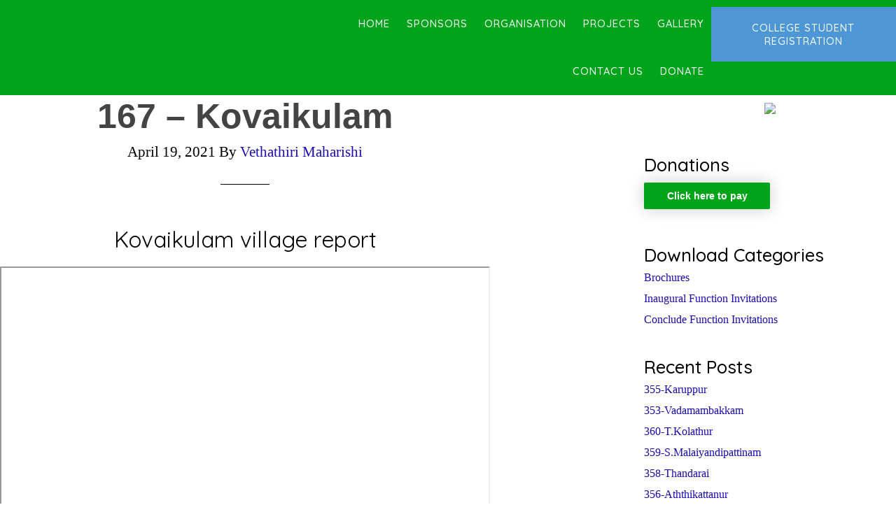

--- FILE ---
content_type: text/html; charset=UTF-8
request_url: https://vethathirigramam.org/167-kovaikulam/
body_size: 27000
content:
<!DOCTYPE html>
<html lang="en-US"
	prefix="og: https://ogp.me/ns#" >
<head >
<meta charset="UTF-8" />
<meta name="viewport" content="width=device-width, initial-scale=1" />

		<!-- All in One SEO 4.1.5.3 -->
		<meta name="description" content="Kovaikulam village report 167" />
		<meta name="robots" content="max-image-preview:large" />
		<link rel="canonical" href="https://vethathirigramam.org/167-kovaikulam/" />
		<meta property="og:locale" content="en_US" />
		<meta property="og:site_name" content="Vethathiri Gramam - Village Service Project of WCSC" />
		<meta property="og:type" content="article" />
		<meta property="og:title" content="167 – Kovaikulam - Vethathiri Gramam" />
		<meta property="og:description" content="Kovaikulam village report 167" />
		<meta property="og:url" content="https://vethathirigramam.org/167-kovaikulam/" />
		<meta property="article:published_time" content="2021-04-19T06:19:56+00:00" />
		<meta property="article:modified_time" content="2022-08-17T09:57:30+00:00" />
		<meta name="twitter:card" content="summary" />
		<meta name="twitter:domain" content="vethathirigramam.org" />
		<meta name="twitter:title" content="167 – Kovaikulam - Vethathiri Gramam" />
		<meta name="twitter:description" content="Kovaikulam village report 167" />
		<script type="application/ld+json" class="aioseo-schema">
			{"@context":"https:\/\/schema.org","@graph":[{"@type":"WebSite","@id":"https:\/\/vethathirigramam.org\/#website","url":"https:\/\/vethathirigramam.org\/","name":"Vethathiri Gramam","description":"Village Service Project of WCSC","inLanguage":"en-US","publisher":{"@id":"https:\/\/vethathirigramam.org\/#organization"}},{"@type":"Organization","@id":"https:\/\/vethathirigramam.org\/#organization","name":"Vethathiri Gramam","url":"https:\/\/vethathirigramam.org\/"},{"@type":"BreadcrumbList","@id":"https:\/\/vethathirigramam.org\/167-kovaikulam\/#breadcrumblist","itemListElement":[{"@type":"ListItem","@id":"https:\/\/vethathirigramam.org\/#listItem","position":1,"item":{"@type":"WebPage","@id":"https:\/\/vethathirigramam.org\/","name":"Home","description":"A small act of kindness can ripple so many more One Step Towards Kindness The force of a thousand heads kneeling in prayer is dwarfed by the power of a single act of compassion. Donate Now About Founder Shri Vethathiri Maharishi was born in 1911 in the village of Guduvancheri, 30 km south of Chennai, [\u2026]","url":"https:\/\/vethathirigramam.org\/"},"nextItem":"https:\/\/vethathirigramam.org\/167-kovaikulam\/#listItem"},{"@type":"ListItem","@id":"https:\/\/vethathirigramam.org\/167-kovaikulam\/#listItem","position":2,"item":{"@type":"WebPage","@id":"https:\/\/vethathirigramam.org\/167-kovaikulam\/","name":"167 - Kovaikulam","description":"Kovaikulam village report 167","url":"https:\/\/vethathirigramam.org\/167-kovaikulam\/"},"previousItem":"https:\/\/vethathirigramam.org\/#listItem"}]},{"@type":"Person","@id":"https:\/\/vethathirigramam.org\/author\/kmemarketinghypnotism-com\/#author","url":"https:\/\/vethathirigramam.org\/author\/kmemarketinghypnotism-com\/","name":"Vethathiri Maharishi"},{"@type":"WebPage","@id":"https:\/\/vethathirigramam.org\/167-kovaikulam\/#webpage","url":"https:\/\/vethathirigramam.org\/167-kovaikulam\/","name":"167 \u2013 Kovaikulam - Vethathiri Gramam","description":"Kovaikulam village report 167","inLanguage":"en-US","isPartOf":{"@id":"https:\/\/vethathirigramam.org\/#website"},"breadcrumb":{"@id":"https:\/\/vethathirigramam.org\/167-kovaikulam\/#breadcrumblist"},"author":"https:\/\/vethathirigramam.org\/author\/kmemarketinghypnotism-com\/#author","creator":"https:\/\/vethathirigramam.org\/author\/kmemarketinghypnotism-com\/#author","image":{"@type":"ImageObject","@id":"https:\/\/vethathirigramam.org\/#mainImage","url":"https:\/\/vethathirigramam.org\/wp-content\/uploads\/2021\/04\/167-1.png","width":1536,"height":1031},"primaryImageOfPage":{"@id":"https:\/\/vethathirigramam.org\/167-kovaikulam\/#mainImage"},"datePublished":"2021-04-19T06:19:56+05:30","dateModified":"2022-08-17T09:57:30+05:30"},{"@type":"BlogPosting","@id":"https:\/\/vethathirigramam.org\/167-kovaikulam\/#blogposting","name":"167 \u2013 Kovaikulam - Vethathiri Gramam","description":"Kovaikulam village report 167","inLanguage":"en-US","headline":"167 - Kovaikulam","author":{"@id":"https:\/\/vethathirigramam.org\/author\/kmemarketinghypnotism-com\/#author"},"publisher":{"@id":"https:\/\/vethathirigramam.org\/#organization"},"datePublished":"2021-04-19T06:19:56+05:30","dateModified":"2022-08-17T09:57:30+05:30","articleSection":"Village Reports","mainEntityOfPage":{"@id":"https:\/\/vethathirigramam.org\/167-kovaikulam\/#webpage"},"isPartOf":{"@id":"https:\/\/vethathirigramam.org\/167-kovaikulam\/#webpage"},"image":{"@type":"ImageObject","@id":"https:\/\/vethathirigramam.org\/#articleImage","url":"https:\/\/vethathirigramam.org\/wp-content\/uploads\/2021\/04\/167-1.png","width":1536,"height":1031}}]}
		</script>
		<!-- All in One SEO -->


			<style type="text/css">
				.slide-excerpt { width: 1000%; }
				.slide-excerpt { bottom: 0; }
				.slide-excerpt { right: 0; }
				.flexslider { max-width: 1960px; max-height: 1480px; }
				.slide-image { max-height: 1480px; }
			</style>
			<style type="text/css">
				@media only screen
				and (min-device-width : 320px)
				and (max-device-width : 480px) {
					.slide-excerpt { display: none !important; }
				}
			</style> 
	<!-- This site is optimized with the Yoast SEO plugin v17.5 - https://yoast.com/wordpress/plugins/seo/ -->
	<title>167 – Kovaikulam - Vethathiri Gramam</title>
	<meta name="robots" content="index, follow, max-snippet:-1, max-image-preview:large, max-video-preview:-1" />
	<link rel="canonical" href="http://vethathirigramam.org/167-kovaikulam/" />
	<meta property="og:locale" content="en_US" />
	<meta property="og:type" content="article" />
	<meta property="og:title" content="167 - Kovaikulam - Vethathiri Gramam" />
	<meta property="og:description" content="Kovaikulam village report 167" />
	<meta property="og:url" content="http://vethathirigramam.org/167-kovaikulam/" />
	<meta property="og:site_name" content="Vethathiri Gramam" />
	<meta property="article:published_time" content="2021-04-19T06:19:56+00:00" />
	<meta property="article:modified_time" content="2022-08-17T09:57:30+00:00" />
	<meta property="og:image" content="http://vethathirigramam.org/wp-content/uploads/2021/04/167-1-1024x687.png" />
	<meta property="og:image:width" content="1024" />
	<meta property="og:image:height" content="687" />
	<meta name="twitter:card" content="summary_large_image" />
	<meta name="twitter:label1" content="Written by" />
	<meta name="twitter:data1" content="Vethathiri Maharishi" />
	<meta name="twitter:label2" content="Est. reading time" />
	<meta name="twitter:data2" content="1 minute" />
	<script type="application/ld+json" class="yoast-schema-graph">{"@context":"https://schema.org","@graph":[{"@type":"WebSite","@id":"https://vethathirigramam.org/#website","url":"https://vethathirigramam.org/","name":"Vethathiri Gramam","description":"Village Service Project of WCSC","potentialAction":[{"@type":"SearchAction","target":{"@type":"EntryPoint","urlTemplate":"https://vethathirigramam.org/?s={search_term_string}"},"query-input":"required name=search_term_string"}],"inLanguage":"en-US"},{"@type":"ImageObject","@id":"http://vethathirigramam.org/167-kovaikulam/#primaryimage","inLanguage":"en-US","url":"https://vethathirigramam.org/wp-content/uploads/2021/04/167-1.png","contentUrl":"https://vethathirigramam.org/wp-content/uploads/2021/04/167-1.png","width":1536,"height":1031},{"@type":"WebPage","@id":"http://vethathirigramam.org/167-kovaikulam/#webpage","url":"http://vethathirigramam.org/167-kovaikulam/","name":"167 - Kovaikulam - Vethathiri Gramam","isPartOf":{"@id":"https://vethathirigramam.org/#website"},"primaryImageOfPage":{"@id":"http://vethathirigramam.org/167-kovaikulam/#primaryimage"},"datePublished":"2021-04-19T06:19:56+00:00","dateModified":"2022-08-17T09:57:30+00:00","author":{"@id":"https://vethathirigramam.org/#/schema/person/3ced84ad4ccf6729c57f7ca448c52d98"},"breadcrumb":{"@id":"http://vethathirigramam.org/167-kovaikulam/#breadcrumb"},"inLanguage":"en-US","potentialAction":[{"@type":"ReadAction","target":["http://vethathirigramam.org/167-kovaikulam/"]}]},{"@type":"BreadcrumbList","@id":"http://vethathirigramam.org/167-kovaikulam/#breadcrumb","itemListElement":[{"@type":"ListItem","position":1,"name":"Home","item":"http://vethathirigramam.org/"},{"@type":"ListItem","position":2,"name":"167 &#8211; Kovaikulam"}]},{"@type":"Person","@id":"https://vethathirigramam.org/#/schema/person/3ced84ad4ccf6729c57f7ca448c52d98","name":"Vethathiri Maharishi","url":"https://vethathirigramam.org/author/kmemarketinghypnotism-com/"}]}</script>
	<!-- / Yoast SEO plugin. -->


<link rel='dns-prefetch' href='//fonts.googleapis.com' />
<link rel='dns-prefetch' href='//s.w.org' />
<link rel="alternate" type="application/rss+xml" title="Vethathiri Gramam &raquo; Feed" href="https://vethathirigramam.org/feed/" />
<link rel="alternate" type="application/rss+xml" title="Vethathiri Gramam &raquo; Comments Feed" href="https://vethathirigramam.org/comments/feed/" />
		<!-- This site uses the Google Analytics by ExactMetrics plugin v7.10.0 - Using Analytics tracking - https://www.exactmetrics.com/ -->
							<script
				src="//www.googletagmanager.com/gtag/js?id=UA-149845488-1"  data-cfasync="false" data-wpfc-render="false" type="text/javascript" async></script>
			<script data-cfasync="false" data-wpfc-render="false" type="text/javascript">
				var em_version = '7.10.0';
				var em_track_user = true;
				var em_no_track_reason = '';
				
								var disableStrs = [
															'ga-disable-UA-149845488-1',
									];

				/* Function to detect opted out users */
				function __gtagTrackerIsOptedOut() {
					for (var index = 0; index < disableStrs.length; index++) {
						if (document.cookie.indexOf(disableStrs[index] + '=true') > -1) {
							return true;
						}
					}

					return false;
				}

				/* Disable tracking if the opt-out cookie exists. */
				if (__gtagTrackerIsOptedOut()) {
					for (var index = 0; index < disableStrs.length; index++) {
						window[disableStrs[index]] = true;
					}
				}

				/* Opt-out function */
				function __gtagTrackerOptout() {
					for (var index = 0; index < disableStrs.length; index++) {
						document.cookie = disableStrs[index] + '=true; expires=Thu, 31 Dec 2099 23:59:59 UTC; path=/';
						window[disableStrs[index]] = true;
					}
				}

				if ('undefined' === typeof gaOptout) {
					function gaOptout() {
						__gtagTrackerOptout();
					}
				}
								window.dataLayer = window.dataLayer || [];

				window.ExactMetricsDualTracker = {
					helpers: {},
					trackers: {},
				};
				if (em_track_user) {
					function __gtagDataLayer() {
						dataLayer.push(arguments);
					}

					function __gtagTracker(type, name, parameters) {
						if (!parameters) {
							parameters = {};
						}

						if (parameters.send_to) {
							__gtagDataLayer.apply(null, arguments);
							return;
						}

						if (type === 'event') {
							
														parameters.send_to = exactmetrics_frontend.ua;
							__gtagDataLayer(type, name, parameters);
													} else {
							__gtagDataLayer.apply(null, arguments);
						}
					}

					__gtagTracker('js', new Date());
					__gtagTracker('set', {
						'developer_id.dNDMyYj': true,
											});
															__gtagTracker('config', 'UA-149845488-1', {"forceSSL":"true"} );
										window.gtag = __gtagTracker;										(function () {
						/* https://developers.google.com/analytics/devguides/collection/analyticsjs/ */
						/* ga and __gaTracker compatibility shim. */
						var noopfn = function () {
							return null;
						};
						var newtracker = function () {
							return new Tracker();
						};
						var Tracker = function () {
							return null;
						};
						var p = Tracker.prototype;
						p.get = noopfn;
						p.set = noopfn;
						p.send = function () {
							var args = Array.prototype.slice.call(arguments);
							args.unshift('send');
							__gaTracker.apply(null, args);
						};
						var __gaTracker = function () {
							var len = arguments.length;
							if (len === 0) {
								return;
							}
							var f = arguments[len - 1];
							if (typeof f !== 'object' || f === null || typeof f.hitCallback !== 'function') {
								if ('send' === arguments[0]) {
									var hitConverted, hitObject = false, action;
									if ('event' === arguments[1]) {
										if ('undefined' !== typeof arguments[3]) {
											hitObject = {
												'eventAction': arguments[3],
												'eventCategory': arguments[2],
												'eventLabel': arguments[4],
												'value': arguments[5] ? arguments[5] : 1,
											}
										}
									}
									if ('pageview' === arguments[1]) {
										if ('undefined' !== typeof arguments[2]) {
											hitObject = {
												'eventAction': 'page_view',
												'page_path': arguments[2],
											}
										}
									}
									if (typeof arguments[2] === 'object') {
										hitObject = arguments[2];
									}
									if (typeof arguments[5] === 'object') {
										Object.assign(hitObject, arguments[5]);
									}
									if ('undefined' !== typeof arguments[1].hitType) {
										hitObject = arguments[1];
										if ('pageview' === hitObject.hitType) {
											hitObject.eventAction = 'page_view';
										}
									}
									if (hitObject) {
										action = 'timing' === arguments[1].hitType ? 'timing_complete' : hitObject.eventAction;
										hitConverted = mapArgs(hitObject);
										__gtagTracker('event', action, hitConverted);
									}
								}
								return;
							}

							function mapArgs(args) {
								var arg, hit = {};
								var gaMap = {
									'eventCategory': 'event_category',
									'eventAction': 'event_action',
									'eventLabel': 'event_label',
									'eventValue': 'event_value',
									'nonInteraction': 'non_interaction',
									'timingCategory': 'event_category',
									'timingVar': 'name',
									'timingValue': 'value',
									'timingLabel': 'event_label',
									'page': 'page_path',
									'location': 'page_location',
									'title': 'page_title',
								};
								for (arg in args) {
																		if (!(!args.hasOwnProperty(arg) || !gaMap.hasOwnProperty(arg))) {
										hit[gaMap[arg]] = args[arg];
									} else {
										hit[arg] = args[arg];
									}
								}
								return hit;
							}

							try {
								f.hitCallback();
							} catch (ex) {
							}
						};
						__gaTracker.create = newtracker;
						__gaTracker.getByName = newtracker;
						__gaTracker.getAll = function () {
							return [];
						};
						__gaTracker.remove = noopfn;
						__gaTracker.loaded = true;
						window['__gaTracker'] = __gaTracker;
					})();
									} else {
										console.log("");
					(function () {
						function __gtagTracker() {
							return null;
						}

						window['__gtagTracker'] = __gtagTracker;
						window['gtag'] = __gtagTracker;
					})();
									}
			</script>
				<!-- / Google Analytics by ExactMetrics -->
				<!-- This site uses the Google Analytics by MonsterInsights plugin v8.10.0 - Using Analytics tracking - https://www.monsterinsights.com/ -->
							<script
				src="//www.googletagmanager.com/gtag/js?id=UA-131377494-1"  data-cfasync="false" data-wpfc-render="false" type="text/javascript" async></script>
			<script data-cfasync="false" data-wpfc-render="false" type="text/javascript">
				var mi_version = '8.10.0';
				var mi_track_user = true;
				var mi_no_track_reason = '';
				
								var disableStrs = [
															'ga-disable-UA-131377494-1',
									];

				/* Function to detect opted out users */
				function __gtagTrackerIsOptedOut() {
					for (var index = 0; index < disableStrs.length; index++) {
						if (document.cookie.indexOf(disableStrs[index] + '=true') > -1) {
							return true;
						}
					}

					return false;
				}

				/* Disable tracking if the opt-out cookie exists. */
				if (__gtagTrackerIsOptedOut()) {
					for (var index = 0; index < disableStrs.length; index++) {
						window[disableStrs[index]] = true;
					}
				}

				/* Opt-out function */
				function __gtagTrackerOptout() {
					for (var index = 0; index < disableStrs.length; index++) {
						document.cookie = disableStrs[index] + '=true; expires=Thu, 31 Dec 2099 23:59:59 UTC; path=/';
						window[disableStrs[index]] = true;
					}
				}

				if ('undefined' === typeof gaOptout) {
					function gaOptout() {
						__gtagTrackerOptout();
					}
				}
								window.dataLayer = window.dataLayer || [];

				window.MonsterInsightsDualTracker = {
					helpers: {},
					trackers: {},
				};
				if (mi_track_user) {
					function __gtagDataLayer() {
						dataLayer.push(arguments);
					}

					function __gtagTracker(type, name, parameters) {
						if (!parameters) {
							parameters = {};
						}

						if (parameters.send_to) {
							__gtagDataLayer.apply(null, arguments);
							return;
						}

						if (type === 'event') {
							
														parameters.send_to = monsterinsights_frontend.ua;
							__gtagDataLayer(type, name, parameters);
													} else {
							__gtagDataLayer.apply(null, arguments);
						}
					}

					__gtagTracker('js', new Date());
					__gtagTracker('set', {
						'developer_id.dZGIzZG': true,
											});
															__gtagTracker('config', 'UA-131377494-1', {"forceSSL":"true"} );
										window.gtag = __gtagTracker;										(function () {
						/* https://developers.google.com/analytics/devguides/collection/analyticsjs/ */
						/* ga and __gaTracker compatibility shim. */
						var noopfn = function () {
							return null;
						};
						var newtracker = function () {
							return new Tracker();
						};
						var Tracker = function () {
							return null;
						};
						var p = Tracker.prototype;
						p.get = noopfn;
						p.set = noopfn;
						p.send = function () {
							var args = Array.prototype.slice.call(arguments);
							args.unshift('send');
							__gaTracker.apply(null, args);
						};
						var __gaTracker = function () {
							var len = arguments.length;
							if (len === 0) {
								return;
							}
							var f = arguments[len - 1];
							if (typeof f !== 'object' || f === null || typeof f.hitCallback !== 'function') {
								if ('send' === arguments[0]) {
									var hitConverted, hitObject = false, action;
									if ('event' === arguments[1]) {
										if ('undefined' !== typeof arguments[3]) {
											hitObject = {
												'eventAction': arguments[3],
												'eventCategory': arguments[2],
												'eventLabel': arguments[4],
												'value': arguments[5] ? arguments[5] : 1,
											}
										}
									}
									if ('pageview' === arguments[1]) {
										if ('undefined' !== typeof arguments[2]) {
											hitObject = {
												'eventAction': 'page_view',
												'page_path': arguments[2],
											}
										}
									}
									if (typeof arguments[2] === 'object') {
										hitObject = arguments[2];
									}
									if (typeof arguments[5] === 'object') {
										Object.assign(hitObject, arguments[5]);
									}
									if ('undefined' !== typeof arguments[1].hitType) {
										hitObject = arguments[1];
										if ('pageview' === hitObject.hitType) {
											hitObject.eventAction = 'page_view';
										}
									}
									if (hitObject) {
										action = 'timing' === arguments[1].hitType ? 'timing_complete' : hitObject.eventAction;
										hitConverted = mapArgs(hitObject);
										__gtagTracker('event', action, hitConverted);
									}
								}
								return;
							}

							function mapArgs(args) {
								var arg, hit = {};
								var gaMap = {
									'eventCategory': 'event_category',
									'eventAction': 'event_action',
									'eventLabel': 'event_label',
									'eventValue': 'event_value',
									'nonInteraction': 'non_interaction',
									'timingCategory': 'event_category',
									'timingVar': 'name',
									'timingValue': 'value',
									'timingLabel': 'event_label',
									'page': 'page_path',
									'location': 'page_location',
									'title': 'page_title',
								};
								for (arg in args) {
																		if (!(!args.hasOwnProperty(arg) || !gaMap.hasOwnProperty(arg))) {
										hit[gaMap[arg]] = args[arg];
									} else {
										hit[arg] = args[arg];
									}
								}
								return hit;
							}

							try {
								f.hitCallback();
							} catch (ex) {
							}
						};
						__gaTracker.create = newtracker;
						__gaTracker.getByName = newtracker;
						__gaTracker.getAll = function () {
							return [];
						};
						__gaTracker.remove = noopfn;
						__gaTracker.loaded = true;
						window['__gaTracker'] = __gaTracker;
					})();
									} else {
										console.log("");
					(function () {
						function __gtagTracker() {
							return null;
						}

						window['__gtagTracker'] = __gtagTracker;
						window['gtag'] = __gtagTracker;
					})();
									}
			</script>
				<!-- / Google Analytics by MonsterInsights -->
				<script type="text/javascript">
			window._wpemojiSettings = {"baseUrl":"https:\/\/s.w.org\/images\/core\/emoji\/13.0.1\/72x72\/","ext":".png","svgUrl":"https:\/\/s.w.org\/images\/core\/emoji\/13.0.1\/svg\/","svgExt":".svg","source":{"concatemoji":"https:\/\/vethathirigramam.org\/wp-includes\/js\/wp-emoji-release.min.js?ver=5.6"}};
			!function(e,a,t){var r,n,o,i,p=a.createElement("canvas"),s=p.getContext&&p.getContext("2d");function c(e,t){var a=String.fromCharCode;s.clearRect(0,0,p.width,p.height),s.fillText(a.apply(this,e),0,0);var r=p.toDataURL();return s.clearRect(0,0,p.width,p.height),s.fillText(a.apply(this,t),0,0),r===p.toDataURL()}function l(e){if(!s||!s.fillText)return!1;switch(s.textBaseline="top",s.font="600 32px Arial",e){case"flag":return!c([127987,65039,8205,9895,65039],[127987,65039,8203,9895,65039])&&(!c([55356,56826,55356,56819],[55356,56826,8203,55356,56819])&&!c([55356,57332,56128,56423,56128,56418,56128,56421,56128,56430,56128,56423,56128,56447],[55356,57332,8203,56128,56423,8203,56128,56418,8203,56128,56421,8203,56128,56430,8203,56128,56423,8203,56128,56447]));case"emoji":return!c([55357,56424,8205,55356,57212],[55357,56424,8203,55356,57212])}return!1}function d(e){var t=a.createElement("script");t.src=e,t.defer=t.type="text/javascript",a.getElementsByTagName("head")[0].appendChild(t)}for(i=Array("flag","emoji"),t.supports={everything:!0,everythingExceptFlag:!0},o=0;o<i.length;o++)t.supports[i[o]]=l(i[o]),t.supports.everything=t.supports.everything&&t.supports[i[o]],"flag"!==i[o]&&(t.supports.everythingExceptFlag=t.supports.everythingExceptFlag&&t.supports[i[o]]);t.supports.everythingExceptFlag=t.supports.everythingExceptFlag&&!t.supports.flag,t.DOMReady=!1,t.readyCallback=function(){t.DOMReady=!0},t.supports.everything||(n=function(){t.readyCallback()},a.addEventListener?(a.addEventListener("DOMContentLoaded",n,!1),e.addEventListener("load",n,!1)):(e.attachEvent("onload",n),a.attachEvent("onreadystatechange",function(){"complete"===a.readyState&&t.readyCallback()})),(r=t.source||{}).concatemoji?d(r.concatemoji):r.wpemoji&&r.twemoji&&(d(r.twemoji),d(r.wpemoji)))}(window,document,window._wpemojiSettings);
		</script>
		<style type="text/css">
img.wp-smiley,
img.emoji {
	display: inline !important;
	border: none !important;
	box-shadow: none !important;
	height: 1em !important;
	width: 1em !important;
	margin: 0 .07em !important;
	vertical-align: -0.1em !important;
	background: none !important;
	padding: 0 !important;
}
</style>
	<link rel='stylesheet' id='litespeed-cache-dummy-css'  href='https://vethathirigramam.org/wp-content/plugins/litespeed-cache/assets/css/litespeed-dummy.css?ver=5.6' type='text/css' media='all' />
<link rel='stylesheet' id='elementor-frontend-legacy-css'  href='https://vethathirigramam.org/wp-content/plugins/elementor/assets/css/frontend-legacy.min.css?ver=3.4.7' type='text/css' media='all' />
<link rel='stylesheet' id='elementor-frontend-css'  href='https://vethathirigramam.org/wp-content/plugins/elementor/assets/css/frontend.min.css?ver=3.4.7' type='text/css' media='all' />
<link rel='stylesheet' id='elementor-post-28059-css'  href='https://vethathirigramam.org/wp-content/uploads/elementor/css/post-28059.css?ver=1645524598' type='text/css' media='all' />
<link rel='stylesheet' id='pt-cv-public-style-css'  href='https://vethathirigramam.org/wp-content/plugins/content-views-query-and-display-post-page/public/assets/css/cv.css?ver=2.4.0.2' type='text/css' media='all' />
<link rel='stylesheet' id='genesis-simple-share-plugin-css-css'  href='https://vethathirigramam.org/wp-content/plugins/genesis-simple-share/assets/css/share.min.css?ver=0.1.0' type='text/css' media='all' />
<link rel='stylesheet' id='genesis-simple-share-genericons-css-css'  href='https://vethathirigramam.org/wp-content/plugins/genesis-simple-share/assets/css/genericons.min.css?ver=0.1.0' type='text/css' media='all' />
<link rel='stylesheet' id='parallax-pro-css'  href='https://vethathirigramam.org/wp-content/themes/parallax-pro/style.css?ver=1.3.3' type='text/css' media='all' />
<style id='parallax-pro-inline-css' type='text/css'>
.home-section-1 { background-image: url(//vethathirigramam.org/wp-content/uploads/2019/03/Cover-1.png); }.home-section-5 { background-image: url(//vethathirigramam.org/wp-content/uploads/2019/01/Cover-Green.png); }

		button:focus,
		button:hover,
		input[type="button"]:focus,
		input[type="button"]:hover,
		input[type="reset"]:focus,
		input[type="reset"]:hover,
		input[type="submit"]:focus,
		input[type="submit"]:hover,
		.archive-pagination li a:focus,
		.archive-pagination li a:hover,
		.archive-pagination .active a,
		.button:focus,
		.button:hover,
		.footer-widgets,
		.pricing-table a.button:focus,
		.pricing-table a.button:hover {
			background-color: #000000;
			color: #ffffff;
		}

		.footer-widgets a,
		.footer-widgets a:focus,
		.footer-widgets a:hover,
		.footer-widgets p {
			color: #ffffff !important;
		}

		hr,
		.footer-widgets a.button,
		.footer-widgets button,
		.footer-widgets input[type="button"],
		.footer-widgets input[type="reset"],
		.footer-widgets input[type="submit"],
		.footer-widgets .widget-title {
			border-color: #ffffff;
			color: #ffffff !important;
		}

		.footer-widgets a.button:focus,
		.footer-widgets a.button:hover,
		.footer-widgets button:focus,
		.footer-widgets button:hover,
		.footer-widgets input[type="button"]:focus,
		.footer-widgets input[type="button"]:hover,
		.footer-widgets input[type="reset"]:focus,
		.footer-widgets input[type="reset"]:hover,
		.footer-widgets input[type="submit"]:focus,
		.footer-widgets input[type="submit"]:hover {
			background-color: #fff;
			border-color: #fff;
			color: #000 !important;
		}

		.pricing-table a.button:focus,
		.pricing-table a.button:hover {
			border-color: #000000;
			color: #ffffff !important;
		}

		

		a,
		.entry-title a:focus,
		.entry-title a:hover,
		.home-odd .featured-content .entry-title a:focus,
		.home-odd .featured-content .entry-title a:hover {
			color: #81d742;
		}

		

		.genesis-nav-menu a:focus,
		.genesis-nav-menu a:hover,
		.genesis-nav-menu .current-menu-item > a,
		.genesis-nav-menu .sub-menu a:focus,
		.genesis-nav-menu .sub-menu a:hover,
		.genesis-nav-menu .sub-menu .current-menu-item > a:focus,
		.genesis-nav-menu .sub-menu .current-menu-item > a:hover,
		.genesis-responsive-menu button:focus,
		.genesis-responsive-menu button:hover,
		.menu-toggle:focus,
		.menu-toggle:hover,
		.site-header .widget-area a:focus,
		.site-header .widget-area a:hover,
		.site-footer a:hover,
		.site-footer a:focus {
			color: #f7ff00;
		}

		
</style>
<link rel='stylesheet' id='wp-block-library-css'  href='https://vethathirigramam.org/wp-includes/css/dist/block-library/style.min.css?ver=5.6' type='text/css' media='all' />
<link rel='stylesheet' id='wc-blocks-vendors-style-css'  href='https://vethathirigramam.org/wp-content/plugins/woocommerce/packages/woocommerce-blocks/build/wc-blocks-vendors-style.css?ver=6.1.0' type='text/css' media='all' />
<link rel='stylesheet' id='wc-blocks-style-css'  href='https://vethathirigramam.org/wp-content/plugins/woocommerce/packages/woocommerce-blocks/build/wc-blocks-style.css?ver=6.1.0' type='text/css' media='all' />
<link rel='stylesheet' id='allow-webp-image-css'  href='https://vethathirigramam.org/wp-content/plugins/allow-webp-image/public/css/allow-webp-image-public.css?ver=1.0.1' type='text/css' media='all' />
<link rel='stylesheet' id='contact-form-7-css'  href='https://vethathirigramam.org/wp-content/plugins/contact-form-7/includes/css/styles.css?ver=5.5.2' type='text/css' media='all' />
<link rel='stylesheet' id='wpdm-font-awesome-css'  href='https://vethathirigramam.org/wp-content/plugins/download-manager/assets/fontawesome/css/all.css?ver=5.6' type='text/css' media='all' />
<link rel='stylesheet' id='wpdm-front-bootstrap-css'  href='https://vethathirigramam.org/wp-content/plugins/download-manager/assets/bootstrap/css/bootstrap.min.css?ver=5.6' type='text/css' media='all' />
<link rel='stylesheet' id='wpdm-front-css'  href='https://vethathirigramam.org/wp-content/plugins/download-manager/assets/css/front.css?ver=5.6' type='text/css' media='all' />
<link rel='stylesheet' id='Total_Soft_Gallery_Video-css'  href='https://vethathirigramam.org/wp-content/plugins/gallery-videos/CSS/Total-Soft-Gallery-Video-Widget.css?ver=5.6' type='text/css' media='all' />
<link rel='stylesheet' id='fontawesome-css-css'  href='https://vethathirigramam.org/wp-content/plugins/gallery-videos/CSS/totalsoft.css?ver=5.6' type='text/css' media='all' />
<link rel='stylesheet' id='wdgk_front_style-css'  href='https://vethathirigramam.org/wp-content/plugins/woo-donations/assets/css/wdgk_front_style.css?ver=2.5' type='text/css' media='all' />
<link rel='stylesheet' id='woocommerce-layout-css'  href='https://vethathirigramam.org/wp-content/plugins/woocommerce/assets/css/woocommerce-layout.css?ver=5.9.1' type='text/css' media='all' />
<link rel='stylesheet' id='woocommerce-smallscreen-css'  href='https://vethathirigramam.org/wp-content/plugins/woocommerce/assets/css/woocommerce-smallscreen.css?ver=5.9.1' type='text/css' media='only screen and (max-width: 1180px)' />
<link rel='stylesheet' id='woocommerce-general-css'  href='https://vethathirigramam.org/wp-content/plugins/woocommerce/assets/css/woocommerce.css?ver=5.9.1' type='text/css' media='all' />
<link rel='stylesheet' id='parallax-woocommerce-styles-css'  href='https://vethathirigramam.org/wp-content/themes/parallax-pro/lib/woocommerce/parallax-woocommerce.css?ver=1.3.3' type='text/css' media='screen' />
<style id='parallax-woocommerce-styles-inline-css' type='text/css'>


		.woocommerce a.button:focus,
		.woocommerce a.button:hover,
		.woocommerce a.button.alt:focus,
		.woocommerce a.button.alt:hover,
		.woocommerce button.button:focus,
		.woocommerce button.button:hover,
		.woocommerce button.button.alt:focus,
		.woocommerce button.button.alt:hover,
		.woocommerce input.button:focus,
		.woocommerce input.button:hover,
		.woocommerce input.button.alt:focus,
		.woocommerce input.button.alt:hover,
		.woocommerce input[type="submit"]:focus,
		.woocommerce input[type="submit"]:hover,
		.woocommerce span.onsale,
		.woocommerce.widget_price_filter .ui-slider .ui-slider-handle,
		.woocommerce.widget_price_filter .ui-slider .ui-slider-range,
		.woocommerce #respond input#submit:focus,
		.woocommerce #respond input#submit:hover,
		.woocommerce #respond input#submit.alt:focus,
		.woocommerce #respond input#submit.alt:hover {
			background-color: #000000;
			color: #ffffff;
		}

		.woocommerce .footer-widgets a.button,
		.woocommerce .footer-widgets button,
		.woocommerce .footer-widgets input[type="button"],
		.woocommerce .footer-widgets input[type="reset"],
		.woocommerce .footer-widgets input[type="submit"] {
			border-color: #ffffff;
			color: #ffffff !important;
		}

		.woocommerce .footer-widgets a.button:focus,
		.woocommerce .footer-widgets a.button:hover,
		.woocommerce .footer-widgets button:focus,
		.woocommerce .footer-widgets button:hover,
		.woocommerce .footer-widgets input[type="button"]:focus,
		.woocommerce .footer-widgets input[type="button"]:hover,
		.woocommerce .footer-widgets input[type="reset"]:focus,
		.woocommerce .footer-widgets input[type="reset"]:hover,
		.woocommerce .footer-widgets input[type="submit"]:focus,
		.woocommerce .footer-widgets input[type="submit"]:hover {
			background-color: #fff;
			border-color: #fff;
			color: #000 !important;
		}

		.woocommerce-error,
		.woocommerce-info,
		.woocommerce-message {
			border-top-color: #000000;
		}

		

		.woocommerce div.product p.price,
		.woocommerce div.product span.price,
		.woocommerce div.product .woocommerce-tabs ul.tabs li a:focus,
		.woocommerce div.product .woocommerce-tabs ul.tabs li a:hover,
		.woocommerce ul.products li.product h3:hover,
		.woocommerce ul.products li.product .price,
		.woocommerce .widget_layered_nav ul li.chosen a::before,
		.woocommerce .widget_layered_nav_filters ul li a::before,
		.woocommerce .woocommerce-breadcrumb a:focus,
		.woocommerce .woocommerce-breadcrumb a:hover,
		.woocommerce-error::before,
		.woocommerce-info::before,
		.woocommerce-message::before {
			color: #81d742;
		}

		
</style>
<style id='woocommerce-inline-inline-css' type='text/css'>
.woocommerce form .form-row .required { visibility: visible; }
</style>
<link rel='stylesheet' id='a2d8e8c3d-css'  href='https://vethathirigramam.org/wp-content/uploads/essential-addons-elementor/734e5f942.min.css?ver=1769031525' type='text/css' media='all' />
<link rel='stylesheet' id='dashicons-css'  href='https://vethathirigramam.org/wp-includes/css/dashicons.min.css?ver=5.6' type='text/css' media='all' />
<link rel='stylesheet' id='parallax-google-fonts-css'  href='//fonts.googleapis.com/css?family=Cormorant+Garamond%3A400%2C400i%2C700%2C700i%7CQuicksand%3A400%2C500&#038;ver=1.3.3' type='text/css' media='all' />
<link rel='stylesheet' id='elementor-icons-ekiticons-css'  href='https://vethathirigramam.org/wp-content/plugins/elementskit-lite/modules/elementskit-icon-pack/assets/css/ekiticons.css?ver=2.5.3' type='text/css' media='all' />
<link rel='stylesheet' id='simple-social-icons-font-css'  href='https://vethathirigramam.org/wp-content/plugins/simple-social-icons/css/style.css?ver=3.0.2' type='text/css' media='all' />
<link rel='stylesheet' id='ekit-widget-styles-css'  href='https://vethathirigramam.org/wp-content/plugins/elementskit-lite/widgets/init/assets/css/widget-styles.css?ver=2.5.3' type='text/css' media='all' />
<link rel='stylesheet' id='ekit-responsive-css'  href='https://vethathirigramam.org/wp-content/plugins/elementskit-lite/widgets/init/assets/css/responsive.css?ver=2.5.3' type='text/css' media='all' />
<link rel='stylesheet' id='__EPYT__style-css'  href='https://vethathirigramam.org/wp-content/plugins/youtube-embed-plus/styles/ytprefs.min.css?ver=14.0' type='text/css' media='all' />
<style id='__EPYT__style-inline-css' type='text/css'>

                .epyt-gallery-thumb {
                        width: 33.333%;
                }
                
</style>
<link rel='stylesheet' id='slider_styles-css'  href='https://vethathirigramam.org/wp-content/plugins/genesis-responsive-slider/assets/style.css?ver=1.0.1' type='text/css' media='all' />
<!--n2css--><script type='text/javascript' id='jquery-core-js-extra'>
/* <![CDATA[ */
var SS_DATA = {"ajaxurl":"https:\/\/vethathirigramam.org\/wp-admin\/admin-ajax.php"};
/* ]]> */
</script>
<script type='text/javascript' src='https://vethathirigramam.org/wp-includes/js/jquery/jquery.min.js?ver=3.5.1' id='jquery-core-js'></script>
<script type='text/javascript' src='https://vethathirigramam.org/wp-includes/js/jquery/jquery-migrate.min.js?ver=3.3.2' id='jquery-migrate-js'></script>
<script type='text/javascript' src='https://vethathirigramam.org/wp-content/plugins/genesis-simple-share/assets/js/sharrre/jquery.sharrre.min.js?ver=0.1.0' id='genesis-simple-share-plugin-js-js'></script>
<script type='text/javascript' src='https://vethathirigramam.org/wp-content/plugins/genesis-simple-share/assets/js/waypoints.min.js?ver=0.1.0' id='genesis-simple-share-waypoint-js-js'></script>
<script type='text/javascript' src='https://vethathirigramam.org/wp-content/plugins/google-analytics-dashboard-for-wp/assets/js/frontend-gtag.min.js?ver=7.10.0' id='exactmetrics-frontend-script-js'></script>
<script data-cfasync="false" data-wpfc-render="false" type="text/javascript" id='exactmetrics-frontend-script-js-extra'>/* <![CDATA[ */
var exactmetrics_frontend = {"js_events_tracking":"true","download_extensions":"zip,mp3,mpeg,pdf,docx,pptx,xlsx,rar","inbound_paths":"[{\"path\":\"\\\/go\\\/\",\"label\":\"affiliate\"},{\"path\":\"\\\/recommend\\\/\",\"label\":\"affiliate\"}]","home_url":"https:\/\/vethathirigramam.org","hash_tracking":"false","ua":"UA-149845488-1","v4_id":""};/* ]]> */
</script>
<script type='text/javascript' src='https://vethathirigramam.org/wp-content/plugins/google-analytics-for-wordpress/assets/js/frontend-gtag.min.js?ver=8.10.0' id='monsterinsights-frontend-script-js'></script>
<script data-cfasync="false" data-wpfc-render="false" type="text/javascript" id='monsterinsights-frontend-script-js-extra'>/* <![CDATA[ */
var monsterinsights_frontend = {"js_events_tracking":"true","download_extensions":"doc,pdf,ppt,zip,xls,docx,pptx,xlsx","inbound_paths":"[]","home_url":"https:\/\/vethathirigramam.org","hash_tracking":"false","ua":"UA-131377494-1","v4_id":""};/* ]]> */
</script>
<script type='text/javascript' src='https://vethathirigramam.org/wp-content/plugins/allow-webp-image/public/js/allow-webp-image-public.js?ver=1.0.1' id='allow-webp-image-js'></script>
<script type='text/javascript' src='https://vethathirigramam.org/wp-content/plugins/download-manager/assets/bootstrap/js/popper.min.js?ver=5.6' id='wpdm-poper-js'></script>
<script type='text/javascript' src='https://vethathirigramam.org/wp-content/plugins/download-manager/assets/bootstrap/js/bootstrap.min.js?ver=5.6' id='wpdm-front-bootstrap-js'></script>
<script type='text/javascript' id='wpdm-frontjs-js-extra'>
/* <![CDATA[ */
var wpdm_url = {"home":"https:\/\/vethathirigramam.org\/","site":"https:\/\/vethathirigramam.org\/","ajax":"https:\/\/vethathirigramam.org\/wp-admin\/admin-ajax.php"};
var wpdm_js = {"spinner":"<i class=\"fas fa-sun fa-spin\"><\/i>"};
/* ]]> */
</script>
<script type='text/javascript' src='https://vethathirigramam.org/wp-content/plugins/download-manager/assets/js/front.js?ver=3.2.19' id='wpdm-frontjs-js'></script>
<script type='text/javascript' src='https://vethathirigramam.org/wp-includes/js/jquery/ui/core.min.js?ver=1.12.1' id='jquery-ui-core-js'></script>
<script type='text/javascript' src='https://vethathirigramam.org/wp-content/plugins/gallery-videos/JS/modernizr.custom.js?ver=5.6' id='cwp-main-js'></script>
<script type='text/javascript' id='Total_Soft_Gallery_Video-js-extra'>
/* <![CDATA[ */
var object = {"ajaxurl":"https:\/\/vethathirigramam.org\/wp-admin\/admin-ajax.php"};
/* ]]> */
</script>
<script type='text/javascript' src='https://vethathirigramam.org/wp-content/plugins/gallery-videos/JS/Total-Soft-Gallery-Video-Widget.js?ver=5.6' id='Total_Soft_Gallery_Video-js'></script>
<script type='text/javascript' src='https://vethathirigramam.org/wp-content/plugins/woo-donations/assets/js/wdgk_front_script.js?ver=2.5' id='wdgk_donation_script-js'></script>
<script type='text/javascript' src='https://vethathirigramam.org/wp-content/plugins/simple-social-icons/svgxuse.js?ver=1.1.21' id='svg-x-use-js'></script>
<script type='text/javascript' id='__ytprefs__-js-extra'>
/* <![CDATA[ */
var _EPYT_ = {"ajaxurl":"https:\/\/vethathirigramam.org\/wp-admin\/admin-ajax.php","security":"ecf6fc6d54","gallery_scrolloffset":"20","eppathtoscripts":"https:\/\/vethathirigramam.org\/wp-content\/plugins\/youtube-embed-plus\/scripts\/","eppath":"https:\/\/vethathirigramam.org\/wp-content\/plugins\/youtube-embed-plus\/","epresponsiveselector":"[\"iframe.__youtube_prefs__\",\"iframe[src*='youtube.com']\",\"iframe[src*='youtube-nocookie.com']\",\"iframe[data-ep-src*='youtube.com']\",\"iframe[data-ep-src*='youtube-nocookie.com']\",\"iframe[data-ep-gallerysrc*='youtube.com']\"]","epdovol":"1","version":"14.0","evselector":"iframe.__youtube_prefs__[src], iframe[src*=\"youtube.com\/embed\/\"], iframe[src*=\"youtube-nocookie.com\/embed\/\"]","ajax_compat":"","ytapi_load":"light","pause_others":"","stopMobileBuffer":"1","vi_active":"","vi_js_posttypes":[]};
/* ]]> */
</script>
<script type='text/javascript' src='https://vethathirigramam.org/wp-content/plugins/youtube-embed-plus/scripts/ytprefs.min.js?ver=14.0' id='__ytprefs__-js'></script>
<link rel="https://api.w.org/" href="https://vethathirigramam.org/wp-json/" /><link rel="alternate" type="application/json" href="https://vethathirigramam.org/wp-json/wp/v2/posts/27670" /><link rel="EditURI" type="application/rsd+xml" title="RSD" href="https://vethathirigramam.org/xmlrpc.php?rsd" />
<link rel="wlwmanifest" type="application/wlwmanifest+xml" href="https://vethathirigramam.org/wp-includes/wlwmanifest.xml" /> 
<meta name="generator" content="WordPress 5.6" />
<meta name="generator" content="WooCommerce 5.9.1" />
<link rel='shortlink' href='https://vethathirigramam.org/?p=27670' />
<link rel="alternate" type="application/json+oembed" href="https://vethathirigramam.org/wp-json/oembed/1.0/embed?url=https%3A%2F%2Fvethathirigramam.org%2F167-kovaikulam%2F" />
<link rel="alternate" type="text/xml+oembed" href="https://vethathirigramam.org/wp-json/oembed/1.0/embed?url=https%3A%2F%2Fvethathirigramam.org%2F167-kovaikulam%2F&#038;format=xml" />
	<style>
		.wdgk_donation_content a.button.wdgk_add_donation { background-color: #10b55f !important; } .wdgk_donation_content a.button.wdgk_add_donation { color: #FFFFFF !important; }	</style>

<meta name="google-site-verification" content="Yhl6B2wjFshd4LYWKIUHat2yUSNyobRGdv2ZFbmS5RM" /><style type="text/css">.site-title a { background: url(https://vethathirigramam.org/wp-content/uploads/2022/02/cropped-Untitled-1-3-1.png) no-repeat !important; }</style>
	<noscript><style>.woocommerce-product-gallery{ opacity: 1 !important; }</style></noscript>
	<link rel="icon" href="https://vethathirigramam.org/wp-content/uploads/2020/01/cropped-vsp-logo-1-32x32.jpg" sizes="32x32" />
<link rel="icon" href="https://vethathirigramam.org/wp-content/uploads/2020/01/cropped-vsp-logo-1-192x192.jpg" sizes="192x192" />
<link rel="apple-touch-icon" href="https://vethathirigramam.org/wp-content/uploads/2020/01/cropped-vsp-logo-1-180x180.jpg" />
<meta name="msapplication-TileImage" content="https://vethathirigramam.org/wp-content/uploads/2020/01/cropped-vsp-logo-1-270x270.jpg" />
		<style type="text/css" id="wp-custom-css">
			.genesis-nav-menu a {
	color: #fff;
	display: block;
	font-family: 'Quicksand', sans-serif;
	font-size: 14px;
	font-size: 1.4rem;
	font-weight: 500;
	letter-spacing: 1px;
	padding: 27px 10px;
}

.genesis-nav-menu .sub-menu .current-menu-item>a:hover {
	color: #00A41B;
}

.site-header .sub-menu {
	background-color: #00A41B;
}

.archive-title {
	font-family: Victorian LET;
	font-size: 22px;
	font-size: 2rem;
	font-weight: 500;
	line-height: 1;
	margin-bottom: 0;
}

.entry-title {
	font-family: 'OpenSans-Bold', sans-serif;
	    font-weight: bold;
color: #444;
		font-size: 4.8rem;
	margin-bottom: 6px;
}

.sidebar .entry-title {
	font-family: Victorian LET;
	font-size: 24px;
	font-size: 2.4rem;
	text-align: left;
}

.entry-title a {
	color: #000;
}

.entry-title a:focus,
.entry-title a:hover {
	color: #00a0af;
}

.widget-title {
	/*font-family: Victorian LET;*/
	font-size: 26px;
	margin-bottom: 5px;
	/*color:#1a0dab;*/
}

.pt-cv-title {
	margin-top: 0!important;
	font-family: Victorian LET;
	font-size: 12px;
	text-align: center;
}

.content-sidebar-wrap {
	margin-top: 0!important;
	font-family: Georgia;
	text-align: left;
}

.jp-relatedposts-post-a {
	margin-top: 0!important;
	font-family: bookman old style;
	;
	font-size: 10px;
	text-align: center;
}

.widget-wrap {
	margin-top: 0!important;
	font-family: bookman old style;
	font-size: 70%;
}

.widgettitle widget-title {
	margin-top: 0!important;
	font-family: Victorian LET;
	font-size: 16px;
	text-align: center;
}

.pt-cv-view a,
.pt-cv-wrapper {
	color: #3b5998
}

a,
.entry-title a:focus,
.entry-title a:hover,
.home-odd .featured-content .entry-title a:focus,
.home-odd .featured-content .entry-title a:hover {
	color: #1a0dab;
}

.home-section-1 {
	display: table;
	height: calc(100vh - 66px);
	table-layout: fixed;
	text-align: center;
	width: 100%;
	overflow: hidden;
	padding: 100px 0px;
	border: none;
}

td {
	border-top: none;
	padding: 6px 0;
}

tbody {
	border-bottom: none
}

.breadcrumb {
	border-bottom: 0px solid #f5f5f5;
	display: none;
	font-size: 20px;
	font-size: 2rem;
	margin-bottom: 10px;
	padding-bottom: 0px;
}

input[type="search"]::placeholder {
	opacity: 0.5;
}
.dataTables_length {
    float: left;
font-size:14px;
}

.dataTables_filter {
    float: right;
    text-align: right;
	font-size:14px;
}
.dataTables_info {
    clear: both;
    float: left;
    padding-top: 0.755em;
	font-size:14px;
}


.pagination {
    margin: 0 !important;
	font-size:14px;
}

#send
{
	color: white;
	background-color: rgb(22,144,22);
}

p.inset {border-style: inset;}

.btn {
  border: none;
  background-color: inherit;
  padding: 14px 28px;
  font-size: 26px;
  cursor: pointer;
  display: inline-block;
}

/* Green */
.success {
  color: green;
}

.success:hover {
  background-color: #4CAF50;
  color: white;
}

element.style {
    display: none;
}

.site-footer, .site-footer a, .site-footer p {
    color: #fff;
    display: none;
}


.footer-widgets {
    background-color: #00a0af;
    clear: both;
    font-size: 24px;
    font-size: 2.4rem;
    padding: 0px 0;
    text-align: left;
}

.elementor-28037 .elementor-element.elementor-element-27eb5ecf .elementor-heading-title {
    color: #FFFFFF;
    font-family: "Roboto", Sans-serif;
    font-weight: 500;
    font-size: 20px;
}

.elementor-28037 .elementor-element.elementor-element-59bf3cac .elementor-heading-title {
    color: #FFFFFF;
    font-family: "Roboto", Sans-serif;
    font-weight: 500;
    font-size: 20px;
}

.elementor-28037 .elementor-element.elementor-element-57a29cfe .elementor-heading-title {
    color: #FFFFFF;
    font-family: "Roboto", Sans-serif;
    font-weight: 500;
    font-size: 20px;
}

.site-header {
    background-color: #fff;
    left: 0;
    position: inherit;
    top: 0;
    width: 100%;
    z-index: 999;
}

.site-header {
    background-color: #00A41B;
    left: 0;
    position: inherit;
    top: 0;
    width: 100%;
    z-index: 999;
}

.admin-bar .site-header {
    top: 32px;
    padding-top: 15px;
    padding-bottom: 15px;
}
.textwidget.custom-html-widget{
	margin: 10px auto !important;
}

.site-inner, .wrap {
    margin: 0 auto;
	max-width: 1500px;}
.site-header .widget-area {
    float: right !important;
    text-align: right;
    width: 70% !important;
}
.widget-area.header-widget-area{
	display: flex !important;
}
@media only screen and (max-width: 600px) {
  .site-header .widget-area {
    width: 100% !important;
  }
}		</style>
		<meta name="generator" content="WordPress Download Manager 3.2.19" />
                <link href="https://fonts.googleapis.com/css?family=Rubik"
              rel="stylesheet">
        <style>
            .w3eden .fetfont,
            .w3eden .btn,
            .w3eden .btn.wpdm-front h3.title,
            .w3eden .wpdm-social-lock-box .IN-widget a span:last-child,
            .w3eden #xfilelist .panel-heading,
            .w3eden .wpdm-frontend-tabs a,
            .w3eden .alert:before,
            .w3eden .panel .panel-heading,
            .w3eden .discount-msg,
            .w3eden .panel.dashboard-panel h3,
            .w3eden #wpdm-dashboard-sidebar .list-group-item,
            .w3eden #package-description .wp-switch-editor,
            .w3eden .w3eden.author-dashbboard .nav.nav-tabs li a,
            .w3eden .wpdm_cart thead th,
            .w3eden #csp .list-group-item,
            .w3eden .modal-title {
                font-family: Rubik, -apple-system, BlinkMacSystemFont, "Segoe UI", Roboto, Helvetica, Arial, sans-serif, "Apple Color Emoji", "Segoe UI Emoji", "Segoe UI Symbol";
                text-transform: uppercase;
                font-weight: 700;
            }
            .w3eden #csp .list-group-item {
                text-transform: unset;
            }


        </style>
            <style>
        /* WPDM Link Template Styles */        </style>
                <style>

            :root {
                --color-primary: #4a8eff;
                --color-primary-rgb: 74, 142, 255;
                --color-primary-hover: #4a8eff;
                --color-primary-active: #4a8eff;
                --color-secondary: #4a8eff;
                --color-secondary-rgb: 74, 142, 255;
                --color-secondary-hover: #4a8eff;
                --color-secondary-active: #4a8eff;
                --color-success: #18ce0f;
                --color-success-rgb: 24, 206, 15;
                --color-success-hover: #4a8eff;
                --color-success-active: #4a8eff;
                --color-info: #2CA8FF;
                --color-info-rgb: 44, 168, 255;
                --color-info-hover: #2CA8FF;
                --color-info-active: #2CA8FF;
                --color-warning: #f29e0f;
                --color-warning-rgb: 242, 158, 15;
                --color-warning-hover: orange;
                --color-warning-active: orange;
                --color-danger: #ff5062;
                --color-danger-rgb: 255, 80, 98;
                --color-danger-hover: #ff5062;
                --color-danger-active: #ff5062;
                --color-green: #30b570;
                --color-blue: #0073ff;
                --color-purple: #8557D3;
                --color-red: #ff5062;
                --color-muted: rgba(69, 89, 122, 0.6);
                --wpdm-font: "Rubik", -apple-system, BlinkMacSystemFont, "Segoe UI", Roboto, Helvetica, Arial, sans-serif, "Apple Color Emoji", "Segoe UI Emoji", "Segoe UI Symbol";
            }

            .wpdm-download-link.btn.btn-primary {
                border-radius: 4px;
            }


        </style>
        </head>
<body class="post-template-default single single-post postid-27670 single-format-standard theme-genesis woocommerce-no-js custom-header header-image content-sidebar genesis-breadcrumbs-visible genesis-footer-widgets-visible elementor-default elementor-kit-27768"><div class="site-container"><ul class="genesis-skip-link"><li><a href="#genesis-content" class="screen-reader-shortcut"> Skip to main content</a></li><li><a href="#genesis-sidebar-primary" class="screen-reader-shortcut"> Skip to primary sidebar</a></li><li><a href="#genesis-footer-widgets" class="screen-reader-shortcut"> Skip to footer</a></li></ul><header class="site-header"><div class="wrap"><div class="title-area"><p class="site-title"><a href="https://vethathirigramam.org/">Vethathiri Gramam</a></p><p class="site-description">Village Service Project of WCSC</p></div><div class="widget-area header-widget-area"><section id="nav_menu-11" class="widget widget_nav_menu"><div class="widget-wrap"><nav class="nav-header"><ul id="menu-top-header-menu" class="menu genesis-nav-menu js-superfish"><li id="menu-item-43" class="menu-item menu-item-type-custom menu-item-object-custom menu-item-home menu-item-43"><a href="http://vethathirigramam.org/"><span >Home</span></a></li>
<li id="menu-item-26219" class="menu-item menu-item-type-custom menu-item-object-custom menu-item-has-children menu-item-26219"><a href="#"><span >Sponsors</span></a>
<ul class="sub-menu">
	<li id="menu-item-28728" class="menu-item menu-item-type-custom menu-item-object-custom menu-item-28728"><a target="_blank" rel="noopener" href="http://www.bannari.com/"><span >Bannari Amman Sugar Limited</span></a></li>
	<li id="menu-item-26221" class="menu-item menu-item-type-custom menu-item-object-custom menu-item-26221"><a target="_blank" rel="noopener" href="https://www.jsw.in/"><span >JSW</span></a></li>
	<li id="menu-item-26220" class="menu-item menu-item-type-custom menu-item-object-custom menu-item-26220"><a target="_blank" rel="noopener" href="https://www.npcil.nic.in/content/502_1_KalpakkamSite.aspx"><span >Madras Atomic Power Station (MAPS), Kalpakkam</span></a></li>
	<li id="menu-item-26222" class="menu-item menu-item-type-custom menu-item-object-custom menu-item-26222"><a target="_blank" rel="noopener" href="https://www.nlcindia.com/new_website/index.htm"><span >Neyveli Lignite Corporation (NLC), Tuticorin</span></a></li>
	<li id="menu-item-26223" class="menu-item menu-item-type-custom menu-item-object-custom menu-item-26223"><a target="_blank" rel="noopener" href="https://www.nissan.in/"><span >Nissan</span></a></li>
	<li id="menu-item-28729" class="menu-item menu-item-type-custom menu-item-object-custom menu-item-28729"><a target="_blank" rel="noopener" href="https://www.ramrajcotton.in/"><span >RAMRAJ</span></a></li>
	<li id="menu-item-28730" class="menu-item menu-item-type-custom menu-item-object-custom menu-item-28730"><a target="_blank" rel="noopener" href="https://www.skmpornafoods.com/"><span >SKM Animal Feeds &#038; Food</span></a></li>
	<li id="menu-item-29812" class="menu-item menu-item-type-custom menu-item-object-custom menu-item-29812"><a target="_blank" rel="noopener" href="https://www.tvssst.org/"><span >TVS</span></a></li>
	<li id="menu-item-28731" class="menu-item menu-item-type-custom menu-item-object-custom menu-item-28731"><a target="_blank" rel="noopener" href="http://www.vsmweaves.in/"><span >VSM Weaves India Private Ltd</span></a></li>
	<li id="menu-item-28732" class="menu-item menu-item-type-custom menu-item-object-custom menu-item-28732"><a target="_blank" rel="noopener" href="https://www.zoho.com/"><span >ZOHO</span></a></li>
</ul>
</li>
<li id="menu-item-363" class="menu-item menu-item-type-custom menu-item-object-custom menu-item-has-children menu-item-363"><a href="#"><span >Organisation</span></a>
<ul class="sub-menu">
	<li id="menu-item-95" class="menu-item menu-item-type-post_type menu-item-object-page menu-item-95"><a href="https://vethathirigramam.org/mission/"><span >Vision / Mission</span></a></li>
	<li id="menu-item-366" class="menu-item menu-item-type-post_type menu-item-object-page menu-item-366"><a href="https://vethathirigramam.org/vethathiri-maharishi/"><span >Vethathiri  Maharishi &#8211; Founder</span></a></li>
	<li id="menu-item-94" class="menu-item menu-item-type-post_type menu-item-object-page menu-item-94"><a href="https://vethathirigramam.org/president/"><span >President</span></a></li>
	<li id="menu-item-13211" class="menu-item menu-item-type-post_type menu-item-object-page menu-item-13211"><a href="https://vethathirigramam.org/organisation-structure/"><span >Organisation Structure</span></a></li>
	<li id="menu-item-575" class="menu-item menu-item-type-custom menu-item-object-custom menu-item-has-children menu-item-575"><a href="#"><span >Events</span></a>
	<ul class="sub-menu">
		<li id="menu-item-20439" class="menu-item menu-item-type-post_type menu-item-object-page menu-item-20439"><a href="https://vethathirigramam.org/milestone/"><span >Milestone</span></a></li>
		<li id="menu-item-13754" class="menu-item menu-item-type-post_type menu-item-object-page menu-item-13754"><a href="https://vethathirigramam.org/forthcoming/"><span >Forthcoming</span></a></li>
	</ul>
</li>
	<li id="menu-item-26160" class="menu-item menu-item-type-custom menu-item-object-custom menu-item-has-children menu-item-26160"><a href="#"><span >Goals</span></a>
	<ul class="sub-menu">
		<li id="menu-item-26161" class="menu-item menu-item-type-post_type menu-item-object-post menu-item-26161"><a href="https://vethathirigramam.org/vsp-goals/"><span >VSP GOALS</span></a></li>
	</ul>
</li>
</ul>
</li>
<li id="menu-item-274" class="menu-item menu-item-type-custom menu-item-object-custom menu-item-has-children menu-item-274"><a href="#"><span >Projects</span></a>
<ul class="sub-menu">
	<li id="menu-item-25519" class="menu-item menu-item-type-post_type menu-item-object-page menu-item-25519"><a href="https://vethathirigramam.org/adopt-a-village/"><span >Adopt a Village</span></a></li>
	<li id="menu-item-792" class="menu-item menu-item-type-custom menu-item-object-custom menu-item-has-children menu-item-792"><a href="#"><span >Special Programs</span></a>
	<ul class="sub-menu">
		<li id="menu-item-793" class="menu-item menu-item-type-post_type menu-item-object-page menu-item-793"><a href="https://vethathirigramam.org/health-camp/"><span >Health Camp</span></a></li>
		<li id="menu-item-794" class="menu-item menu-item-type-post_type menu-item-object-page menu-item-794"><a href="https://vethathirigramam.org/environment-awareness-camp/"><span >Environment Awareness Camp</span></a></li>
		<li id="menu-item-795" class="menu-item menu-item-type-post_type menu-item-object-page menu-item-795"><a href="https://vethathirigramam.org/counselling-camp/"><span >COUNSELLING CAMP</span></a></li>
		<li id="menu-item-796" class="menu-item menu-item-type-post_type menu-item-object-page menu-item-796"><a href="https://vethathirigramam.org/student-motivation-camp/"><span >STUDENT MOTIVATION CAMP</span></a></li>
		<li id="menu-item-797" class="menu-item menu-item-type-post_type menu-item-object-page menu-item-797"><a href="https://vethathirigramam.org/de-addiction-camp/"><span >DE- ADDICTION CAMP</span></a></li>
		<li id="menu-item-798" class="menu-item menu-item-type-post_type menu-item-object-page menu-item-798"><a href="https://vethathirigramam.org/women-empowerment-programme/"><span >WOMEN EMPOWERMENT PROGRAMME</span></a></li>
	</ul>
</li>
	<li id="menu-item-1891" class="menu-item menu-item-type-post_type menu-item-object-page menu-item-1891"><a href="https://vethathirigramam.org/village-reports/"><span >Project Reports</span></a></li>
	<li id="menu-item-576" class="menu-item menu-item-type-post_type menu-item-object-page menu-item-576"><a href="https://vethathirigramam.org/ongoing-villages/"><span >Ongoing Villages</span></a></li>
	<li id="menu-item-613" class="menu-item menu-item-type-post_type menu-item-object-page menu-item-613"><a href="https://vethathirigramam.org/completed-villages/"><span >Completed Villages</span></a></li>
</ul>
</li>
<li id="menu-item-572" class="menu-item menu-item-type-custom menu-item-object-custom menu-item-has-children menu-item-572"><a href="#"><span >Gallery</span></a>
<ul class="sub-menu">
	<li id="menu-item-26261" class="menu-item menu-item-type-post_type menu-item-object-page menu-item-26261"><a href="https://vethathirigramam.org/photos/"><span >Photos</span></a></li>
	<li id="menu-item-573" class="menu-item menu-item-type-post_type menu-item-object-page menu-item-573"><a href="https://vethathirigramam.org/videos/"><span >Videos</span></a></li>
	<li id="menu-item-25725" class="menu-item menu-item-type-post_type menu-item-object-page menu-item-25725"><a href="https://vethathirigramam.org/downloads/"><span >Downloads</span></a></li>
</ul>
</li>
<li id="menu-item-90" class="menu-item menu-item-type-post_type menu-item-object-page menu-item-90"><a href="https://vethathirigramam.org/contact-us/"><span >Contact Us</span></a></li>
<li id="menu-item-17460" class="menu-item menu-item-type-custom menu-item-object-custom menu-item-17460"><a href="https://pages.razorpay.com/vethathirigramam"><span >Donate</span></a></li>
</ul></nav></div></section>
<section id="custom_html-26" class="widget_text widget widget_custom_html"><div class="widget_text widget-wrap"><div class="textwidget custom-html-widget"><button type="button" style="background-color: #4d97d7 !important; color: white !important"><a href="https://docs.google.com/forms/d/e/1FAIpQLScTUkpq_KQuFcKN34z1ww9RvDqTyEbI6lh4PER2AyV2r0EOXQ/viewform?usp=pp_url&entry.901001865=Yes" class="el elementor-size-xs" style="color: white !important">	College Student Registration	
					</a></button></div></div></section>
</div></div></header><div class="site-inner"><div class="content-sidebar-wrap"><main class="content" id="genesis-content"><div class="breadcrumb">You are here: <span class="breadcrumb-link-wrap"><a class="breadcrumb-link" href="https://vethathirigramam.org/"><span class="breadcrumb-link-text-wrap">Home</span></a><meta ></span> <span aria-label="breadcrumb separator">/</span> <span class="breadcrumb-link-wrap"><a class="breadcrumb-link" href="https://vethathirigramam.org/category/village-reports/"><span class="breadcrumb-link-text-wrap">Village Reports</span></a><meta ></span> <span aria-label="breadcrumb separator">/</span> 167 &#8211; Kovaikulam</div><article class="post-27670 post type-post status-publish format-standard has-post-thumbnail category-village-reports entry" aria-label="167 &#8211; Kovaikulam"><header class="entry-header"><h1 class="entry-title">167 &#8211; Kovaikulam</h1>
<p class="entry-meta"><time class="entry-time">April 19, 2021</time> By <span class="entry-author"><a href="https://vethathirigramam.org/author/kmemarketinghypnotism-com/" class="entry-author-link" rel="author"><span class="entry-author-name">Vethathiri Maharishi</span></a></span>  </p></header><div class="entry-content"><h3 align="center">Kovaikulam village report</h3>
<p><iframe src="http://vethathirigramam.org/wp-content/uploads/2019/02/167-Kovaikulam-Booklet-min.pdf" width="100%" height="500px"><br />
</iframe></p>
<p>167</p>
</div><footer class="entry-footer"><p class="entry-meta"><span class="entry-categories">Filed Under: <a href="https://vethathirigramam.org/category/village-reports/" rel="category tag">Village Reports</a></span> </p></footer></article></main><aside class="sidebar sidebar-primary widget-area" role="complementary" aria-label="Primary Sidebar" id="genesis-sidebar-primary"><h2 class="genesis-sidebar-title screen-reader-text">Primary Sidebar</h2><section id="custom_html-4" class="widget_text widget widget_custom_html"><div class="widget_text widget-wrap"><div class="textwidget custom-html-widget"><p align="center"><img src="http://vethathirigramam.org/wp-content/uploads/2020/01/vsp-logo.jpg" width="115" height="80"></p></div></div></section>
<section id="custom_html-3" class="widget_text widget widget_custom_html"><div class="widget_text widget-wrap"><h3 class="widgettitle widget-title">Donations</h3>
<div class="textwidget custom-html-widget"><span><a href="https://rzp.io/l/vethathirigramam" style="position:relative;display:block;min-height:38px;width:180px;padding:10px;line-height:18px;font-weight:600;font-size:14px;font-family:Lato, Muli, -apple-system, BlinkMacSystemFont, Arial, sans-serif;word-break:break-word;border-radius:2px;text-align:center;background-color:#00A41B;color:#fff;box-shadow:0 0 24px 0 rgba(0,0,0,0.2);z-index:2" target="_blank" rel="noopener">Click here to pay</a><div style="margin-top:4px;"></div></span></div></div></section>
<section id="nav_menu-6" class="widget widget_nav_menu"><div class="widget-wrap"><h3 class="widgettitle widget-title">Download Categories</h3>
<div class="menu-downloads-container"><ul id="menu-downloads" class="menu"><li id="menu-item-25822" class="menu-item menu-item-type-custom menu-item-object-custom menu-item-25822"><a href="http://vethathirigramam.org/downloads/?wpdmc=brochures">Brochures</a></li>
<li id="menu-item-25728" class="menu-item menu-item-type-custom menu-item-object-custom menu-item-25728"><a href="http://vethathirigramam.org/downloads/?wpdmc=inaugural-functions">Inaugural Function Invitations</a></li>
<li id="menu-item-25826" class="menu-item menu-item-type-custom menu-item-object-custom menu-item-25826"><a href="http://vethathirigramam.org/downloads/?wpdmc=conclude-functions">Conclude Function Invitations</a></li>
</ul></div></div></section>

		<section id="recent-posts-2" class="widget widget_recent_entries"><div class="widget-wrap">
		<h3 class="widgettitle widget-title">Recent Posts</h3>

		<ul>
											<li>
					<a href="https://vethathirigramam.org/355-karuppur/">355-Karuppur</a>
									</li>
											<li>
					<a href="https://vethathirigramam.org/353-vadamambakkam/">353-Vadamambakkam</a>
									</li>
											<li>
					<a href="https://vethathirigramam.org/360-t-kolathur/">360-T.Kolathur</a>
									</li>
											<li>
					<a href="https://vethathirigramam.org/359-s-malaiyandipattinam/">359-S.Malaiyandipattinam</a>
									</li>
											<li>
					<a href="https://vethathirigramam.org/358-thandarai/">358-Thandarai</a>
									</li>
											<li>
					<a href="https://vethathirigramam.org/356-aththikattanur/">356-Aththikattanur</a>
									</li>
											<li>
					<a href="https://vethathirigramam.org/357-jakkarpalaiyam/">357-Jakkarpalaiyam</a>
									</li>
											<li>
					<a href="https://vethathirigramam.org/354-karuvakuruchi/">354-Karuvakuruchi</a>
									</li>
											<li>
					<a href="https://vethathirigramam.org/351-dg-puthur/">351-DG Puthur</a>
									</li>
											<li>
					<a href="https://vethathirigramam.org/352-vengalam/">352-Vengalam</a>
									</li>
					</ul>

		</div></section>
</aside></div></div><div class="footer-widgets" id="genesis-footer-widgets"><h2 class="genesis-sidebar-title screen-reader-text">Footer</h2><div class="wrap"><div class="widget-area footer-widgets-1 footer-widget-area"><section id="elementor-library-4" class="widget widget_elementor-library"><div class="widget-wrap">		<div data-elementor-type="page" data-elementor-id="28037" class="elementor elementor-28037" data-elementor-settings="[]">
						<div class="elementor-inner">
							<div class="elementor-section-wrap">
							<section class="elementor-section elementor-top-section elementor-element elementor-element-64acd21 elementor-section-full_width elementor-section-stretched elementor-section-height-default elementor-section-height-default" data-id="64acd21" data-element_type="section" data-settings="{&quot;background_background&quot;:&quot;classic&quot;,&quot;stretch_section&quot;:&quot;section-stretched&quot;}">
						<div class="elementor-container elementor-column-gap-default">
							<div class="elementor-row">
					<div class="elementor-column elementor-col-100 elementor-top-column elementor-element elementor-element-66b3f415" data-id="66b3f415" data-element_type="column">
			<div class="elementor-column-wrap elementor-element-populated">
							<div class="elementor-widget-wrap">
						<section class="elementor-section elementor-inner-section elementor-element elementor-element-6614b168 elementor-section-full_width elementor-section-height-default elementor-section-height-default" data-id="6614b168" data-element_type="section">
						<div class="elementor-container elementor-column-gap-default">
							<div class="elementor-row">
					<div class="elementor-column elementor-col-25 elementor-inner-column elementor-element elementor-element-20e7a62c" data-id="20e7a62c" data-element_type="column">
			<div class="elementor-column-wrap elementor-element-populated">
							<div class="elementor-widget-wrap">
						<div class="elementor-element elementor-element-61030a59 elementor-widget elementor-widget-image" data-id="61030a59" data-element_type="widget" data-widget_type="image.default">
				<div class="elementor-widget-container">
								<div class="elementor-image">
													<a href="http://vethathirigramam.org/">
							<img width="300" height="58" src="https://vethathirigramam.org/wp-content/uploads/2022/02/Untitled-1-3-1-300x58.png" class="attachment-medium size-medium" alt="Vethathirigramam Logo" loading="lazy" srcset="https://vethathirigramam.org/wp-content/uploads/2022/02/Untitled-1-3-1-300x58.png 300w, https://vethathirigramam.org/wp-content/uploads/2022/02/Untitled-1-3-1-600x117.png 600w, https://vethathirigramam.org/wp-content/uploads/2022/02/Untitled-1-3-1.png 720w" sizes="(max-width: 300px) 100vw, 300px" />								</a>
														</div>
						</div>
				</div>
				<div class="elementor-element elementor-element-581dd5b1 elementor-widget elementor-widget-text-editor" data-id="581dd5b1" data-element_type="widget" data-widget_type="text-editor.default">
				<div class="elementor-widget-container">
								<div class="elementor-text-editor elementor-clearfix">
				<p>Empowering the Village Transforming the Nation <br />Small Help can Make Changes New Hope For Near future</p>					</div>
						</div>
				</div>
				<div class="elementor-element elementor-element-3b210971 elementor-hidden-phone elementor-widget elementor-widget-button" data-id="3b210971" data-element_type="widget" data-widget_type="button.default">
				<div class="elementor-widget-container">
					<div class="elementor-button-wrapper">
			<a href="https://pages.razorpay.com/vethathirigramam" class="elementor-button-link elementor-button elementor-size-sm" role="button">
						<span class="elementor-button-content-wrapper">
						<span class="elementor-button-text">Donate Now</span>
		</span>
					</a>
		</div>
				</div>
				</div>
						</div>
					</div>
		</div>
				<div class="elementor-column elementor-col-25 elementor-inner-column elementor-element elementor-element-48ab516f" data-id="48ab516f" data-element_type="column">
			<div class="elementor-column-wrap elementor-element-populated">
							<div class="elementor-widget-wrap">
						<div class="elementor-element elementor-element-27eb5ecf elementor-widget elementor-widget-heading" data-id="27eb5ecf" data-element_type="widget" data-widget_type="heading.default">
				<div class="elementor-widget-container">
			<h2 class="elementor-heading-title elementor-size-default">Quick Links</h2>		</div>
				</div>
				<div class="elementor-element elementor-element-52f6713d elementor-icon-list--layout-traditional elementor-list-item-link-full_width elementor-widget elementor-widget-icon-list" data-id="52f6713d" data-element_type="widget" data-widget_type="icon-list.default">
				<div class="elementor-widget-container">
					<ul class="elementor-icon-list-items">
							<li class="elementor-icon-list-item">
											<a href="http://vethathirigramam.org/village-reports/">

											<span class="elementor-icon-list-text">Projects</span>
											</a>
									</li>
								<li class="elementor-icon-list-item">
											<a href="http://vethathirigramam.org/contact-us/">

											<span class="elementor-icon-list-text">Contact Us</span>
											</a>
									</li>
								<li class="elementor-icon-list-item">
											<a href="http://vethathirigramam.org/adopt-a-village/">

											<span class="elementor-icon-list-text">Adopt A Village</span>
											</a>
									</li>
								<li class="elementor-icon-list-item">
											<a href="http://vethathirigramam.org/privacy-policy/">

											<span class="elementor-icon-list-text">Privacy Policy</span>
											</a>
									</li>
								<li class="elementor-icon-list-item">
											<a href="http://vethathirigramam.org/terms-conditions/">

											<span class="elementor-icon-list-text">Terms & Conditions</span>
											</a>
									</li>
								<li class="elementor-icon-list-item">
											<a href="http://vethathirigramam.org/refundcancellation_policy/">

											<span class="elementor-icon-list-text">Refund & Cancellation Policy</span>
											</a>
									</li>
						</ul>
				</div>
				</div>
						</div>
					</div>
		</div>
				<div class="elementor-column elementor-col-25 elementor-inner-column elementor-element elementor-element-190912e6" data-id="190912e6" data-element_type="column">
			<div class="elementor-column-wrap elementor-element-populated">
							<div class="elementor-widget-wrap">
						<div class="elementor-element elementor-element-59bf3cac elementor-widget elementor-widget-heading" data-id="59bf3cac" data-element_type="widget" data-widget_type="heading.default">
				<div class="elementor-widget-container">
			<h2 class="elementor-heading-title elementor-size-default">Contact</h2>		</div>
				</div>
				<div class="elementor-element elementor-element-107667bf elementor-widget elementor-widget-text-editor" data-id="107667bf" data-element_type="widget" data-widget_type="text-editor.default">
				<div class="elementor-widget-container">
								<div class="elementor-text-editor elementor-clearfix">
				Temple of Consciousness,
Arutperum <br> Jothi Nagar,
Aliyar, Pollachi,<br> Coimbatore – 642101.
Tamil Nadu, India.					</div>
						</div>
				</div>
				<div class="elementor-element elementor-element-40600291 elementor-icon-list--layout-traditional elementor-list-item-link-full_width elementor-widget elementor-widget-icon-list" data-id="40600291" data-element_type="widget" data-widget_type="icon-list.default">
				<div class="elementor-widget-container">
					<ul class="elementor-icon-list-items">
							<li class="elementor-icon-list-item">
											<span class="elementor-icon-list-icon">
							<i aria-hidden="true" class="fas fa-phone-alt"></i>						</span>
										<span class="elementor-icon-list-text">+91 4253-288744</span>
									</li>
								<li class="elementor-icon-list-item">
											<a href="mailto:%20vsp@vethathiri.ac.in">

												<span class="elementor-icon-list-icon">
							<i aria-hidden="true" class="far fa-envelope"></i>						</span>
										<span class="elementor-icon-list-text"> vsp@vethathiri.ac.in</span>
											</a>
									</li>
						</ul>
				</div>
				</div>
				<div class="elementor-element elementor-element-21f7a0ad e-grid-align-left elementor-shape-rounded elementor-grid-0 elementor-widget elementor-widget-social-icons" data-id="21f7a0ad" data-element_type="widget" data-widget_type="social-icons.default">
				<div class="elementor-widget-container">
					<div class="elementor-social-icons-wrapper elementor-grid">
							<span class="elementor-grid-item">
					<a class="elementor-icon elementor-social-icon elementor-social-icon-facebook elementor-repeater-item-caa5218" href="https://www.facebook.com/SKYYOGATV/" target="_blank">
						<span class="elementor-screen-only">Facebook</span>
						<i class="fab fa-facebook"></i>					</a>
				</span>
							<span class="elementor-grid-item">
					<a class="elementor-icon elementor-social-icon elementor-social-icon-twitter elementor-repeater-item-f4d3cde" href="https://twitter.com/skyyogatv" target="_blank">
						<span class="elementor-screen-only">Twitter</span>
						<i class="fab fa-twitter"></i>					</a>
				</span>
							<span class="elementor-grid-item">
					<a class="elementor-icon elementor-social-icon elementor-social-icon-instagram elementor-repeater-item-cd0e074" href="https://www.instagram.com/skyyogatv/" target="_blank">
						<span class="elementor-screen-only">Instagram</span>
						<i class="fab fa-instagram"></i>					</a>
				</span>
							<span class="elementor-grid-item">
					<a class="elementor-icon elementor-social-icon elementor-social-icon-youtube elementor-repeater-item-617da53" href="https://www.youtube.com/channel/UCFnwFaVavdYRiAL7DDtDUGw" target="_blank">
						<span class="elementor-screen-only">Youtube</span>
						<i class="fab fa-youtube"></i>					</a>
				</span>
					</div>
				</div>
				</div>
						</div>
					</div>
		</div>
				<div class="elementor-column elementor-col-25 elementor-inner-column elementor-element elementor-element-19765842" data-id="19765842" data-element_type="column">
			<div class="elementor-column-wrap elementor-element-populated">
							<div class="elementor-widget-wrap">
						<div class="elementor-element elementor-element-57a29cfe elementor-widget elementor-widget-heading" data-id="57a29cfe" data-element_type="widget" data-widget_type="heading.default">
				<div class="elementor-widget-container">
			<h2 class="elementor-heading-title elementor-size-default">Gallery</h2>		</div>
				</div>
				<div class="elementor-element elementor-element-5ac65ff2 elementor-widget elementor-widget-gallery" data-id="5ac65ff2" data-element_type="widget" data-settings="{&quot;columns&quot;:3,&quot;columns_mobile&quot;:3,&quot;aspect_ratio&quot;:&quot;4:3&quot;,&quot;gallery_layout&quot;:&quot;grid&quot;,&quot;columns_tablet&quot;:2,&quot;gap&quot;:{&quot;unit&quot;:&quot;px&quot;,&quot;size&quot;:10,&quot;sizes&quot;:[]},&quot;gap_tablet&quot;:{&quot;unit&quot;:&quot;px&quot;,&quot;size&quot;:10,&quot;sizes&quot;:[]},&quot;gap_mobile&quot;:{&quot;unit&quot;:&quot;px&quot;,&quot;size&quot;:10,&quot;sizes&quot;:[]},&quot;content_hover_animation&quot;:&quot;fade-in&quot;}" data-widget_type="gallery.default">
				<div class="elementor-widget-container">
					<div class="elementor-gallery__container">
							<div class="e-gallery-item elementor-gallery-item elementor-animated-content">
					<div class="e-gallery-image elementor-gallery-item__image" data-thumbnail="https://vethathirigramam.org/wp-content/uploads/2022/02/Covid-19-300x201.jpg" data-width="300" data-height="201" alt="" ></div>
														</div>
							<div class="e-gallery-item elementor-gallery-item elementor-animated-content">
					<div class="e-gallery-image elementor-gallery-item__image" data-thumbnail="https://vethathirigramam.org/wp-content/uploads/2022/02/donate-1-300x216.webp" data-width="300" data-height="216" alt="" ></div>
														</div>
							<div class="e-gallery-item elementor-gallery-item elementor-animated-content">
					<div class="e-gallery-image elementor-gallery-item__image" data-thumbnail="https://vethathirigramam.org/wp-content/uploads/2022/02/women-300x200.webp" data-width="300" data-height="200" alt="" ></div>
														</div>
							<div class="e-gallery-item elementor-gallery-item elementor-animated-content">
					<div class="e-gallery-image elementor-gallery-item__image" data-thumbnail="https://vethathirigramam.org/wp-content/uploads/2022/02/councelling-300x200.webp" data-width="300" data-height="200" alt="" ></div>
														</div>
							<div class="e-gallery-item elementor-gallery-item elementor-animated-content">
					<div class="e-gallery-image elementor-gallery-item__image" data-thumbnail="https://vethathirigramam.org/wp-content/uploads/2022/02/Yoga-300x193.webp" data-width="300" data-height="193" alt="" ></div>
														</div>
							<div class="e-gallery-item elementor-gallery-item elementor-animated-content">
					<div class="e-gallery-image elementor-gallery-item__image" data-thumbnail="https://vethathirigramam.org/wp-content/uploads/2022/02/Village-300x161.webp" data-width="300" data-height="161" alt="" ></div>
														</div>
					</div>
			</div>
				</div>
						</div>
					</div>
		</div>
								</div>
					</div>
		</section>
						</div>
					</div>
		</div>
								</div>
					</div>
		</section>
				<section class="elementor-section elementor-top-section elementor-element elementor-element-7e053800 elementor-section-full_width elementor-section-stretched elementor-section-height-default elementor-section-height-default" data-id="7e053800" data-element_type="section" data-settings="{&quot;background_background&quot;:&quot;classic&quot;,&quot;stretch_section&quot;:&quot;section-stretched&quot;}">
						<div class="elementor-container elementor-column-gap-default">
							<div class="elementor-row">
					<div class="elementor-column elementor-col-100 elementor-top-column elementor-element elementor-element-7b2df4fc" data-id="7b2df4fc" data-element_type="column">
			<div class="elementor-column-wrap elementor-element-populated">
							<div class="elementor-widget-wrap">
						<section class="elementor-section elementor-inner-section elementor-element elementor-element-5f2f4402 elementor-section-full_width elementor-section-height-default elementor-section-height-default" data-id="5f2f4402" data-element_type="section">
						<div class="elementor-container elementor-column-gap-default">
							<div class="elementor-row">
					<div class="elementor-column elementor-col-50 elementor-inner-column elementor-element elementor-element-6b42fcf4" data-id="6b42fcf4" data-element_type="column">
			<div class="elementor-column-wrap elementor-element-populated">
							<div class="elementor-widget-wrap">
						<div class="elementor-element elementor-element-2a408441 elementor-widget elementor-widget-heading" data-id="2a408441" data-element_type="widget" data-widget_type="heading.default">
				<div class="elementor-widget-container">
			<h2 class="elementor-heading-title elementor-size-default">Copyright All Reserved By Vethathiri Gramam - 2021 | Designed By</h2>		</div>
				</div>
						</div>
					</div>
		</div>
				<div class="elementor-column elementor-col-50 elementor-inner-column elementor-element elementor-element-549c61b6" data-id="549c61b6" data-element_type="column">
			<div class="elementor-column-wrap elementor-element-populated">
							<div class="elementor-widget-wrap">
						<div class="elementor-element elementor-element-64ee1e87 elementor-align-left elementor-mobile-align-center elementor-widget elementor-widget-button" data-id="64ee1e87" data-element_type="widget" data-widget_type="button.default">
				<div class="elementor-widget-container">
					<div class="elementor-button-wrapper">
			<a href="https://rdsdigital.in/" class="elementor-button-link elementor-button elementor-size-sm" role="button">
						<span class="elementor-button-content-wrapper">
						<span class="elementor-button-text">RDS Digital</span>
		</span>
					</a>
		</div>
				</div>
				</div>
						</div>
					</div>
		</div>
								</div>
					</div>
		</section>
						</div>
					</div>
		</div>
								</div>
					</div>
		</section>
						</div>
						</div>
					</div>
		</div></section>
</div></div></div><footer class="site-footer"><div class="wrap"></div></footer></div>            <script>
                jQuery(function($){

                    
                });
            </script>
            <div id="fb-root"></div>
            <script type='text/javascript'>jQuery(document).ready(function($) {$(".flexslider").flexslider({controlsContainer: "#genesis-responsive-slider",animation: "slide",directionNav: 1,controlNav: 1,animationDuration: 800,slideshowSpeed: 4000    });  });</script><style type="text/css" media="screen"></style>	<script type="text/javascript">
		(function () {
			var c = document.body.className;
			c = c.replace(/woocommerce-no-js/, 'woocommerce-js');
			document.body.className = c;
		})();
	</script>
	<link rel='stylesheet' id='elementor-post-28037-css'  href='https://vethathirigramam.org/wp-content/uploads/elementor/css/post-28037.css?ver=1753686545' type='text/css' media='all' />
<link rel='stylesheet' id='elementor-gallery-css'  href='https://vethathirigramam.org/wp-content/plugins/elementor/assets/lib/e-gallery/css/e-gallery.min.css?ver=1.2.0' type='text/css' media='all' />
<link rel='stylesheet' id='elementor-icons-css'  href='https://vethathirigramam.org/wp-content/plugins/elementor/assets/lib/eicons/css/elementor-icons.min.css?ver=5.13.0' type='text/css' media='all' />
<style id='elementor-icons-inline-css' type='text/css'>

		.elementor-add-new-section .elementor-add-templately-promo-button{
            background-color: #5d4fff;
            background-image: url(https://vethathirigramam.org/wp-content/plugins/essential-addons-for-elementor-lite/assets/admin/images/templately/logo-icon.svg);
            background-repeat: no-repeat;
            background-position: center center;
            margin-left: 5px;
            position: relative;
            bottom: 5px;
        }
</style>
<link rel='stylesheet' id='elementor-post-27768-css'  href='https://vethathirigramam.org/wp-content/uploads/elementor/css/post-27768.css?ver=1641467126' type='text/css' media='all' />
<link rel='stylesheet' id='elementor-pro-css'  href='https://vethathirigramam.org/wp-content/plugins/elementor-pro/assets/css/frontend.min.css?ver=3.0.8' type='text/css' media='all' />
<link rel='stylesheet' id='elementor-global-css'  href='https://vethathirigramam.org/wp-content/uploads/elementor/css/global.css?ver=1641467126' type='text/css' media='all' />
<link rel='stylesheet' id='e-animations-css'  href='https://vethathirigramam.org/wp-content/plugins/elementor/assets/lib/animations/animations.min.css?ver=3.4.7' type='text/css' media='all' />
<link rel='stylesheet' id='google-fonts-1-css'  href='https://fonts.googleapis.com/css?family=Quicksand%3A100%2C100italic%2C200%2C200italic%2C300%2C300italic%2C400%2C400italic%2C500%2C500italic%2C600%2C600italic%2C700%2C700italic%2C800%2C800italic%2C900%2C900italic%7CRoboto%3A100%2C100italic%2C200%2C200italic%2C300%2C300italic%2C400%2C400italic%2C500%2C500italic%2C600%2C600italic%2C700%2C700italic%2C800%2C800italic%2C900%2C900italic%7CRoboto+Slab%3A100%2C100italic%2C200%2C200italic%2C300%2C300italic%2C400%2C400italic%2C500%2C500italic%2C600%2C600italic%2C700%2C700italic%2C800%2C800italic%2C900%2C900italic&#038;display=auto&#038;ver=5.6' type='text/css' media='all' />
<link rel='stylesheet' id='elementor-icons-shared-0-css'  href='https://vethathirigramam.org/wp-content/plugins/elementor/assets/lib/font-awesome/css/fontawesome.min.css?ver=5.15.3' type='text/css' media='all' />
<link rel='stylesheet' id='elementor-icons-fa-solid-css'  href='https://vethathirigramam.org/wp-content/plugins/elementor/assets/lib/font-awesome/css/solid.min.css?ver=5.15.3' type='text/css' media='all' />
<link rel='stylesheet' id='elementor-icons-fa-regular-css'  href='https://vethathirigramam.org/wp-content/plugins/elementor/assets/lib/font-awesome/css/regular.min.css?ver=5.15.3' type='text/css' media='all' />
<link rel='stylesheet' id='elementor-icons-fa-brands-css'  href='https://vethathirigramam.org/wp-content/plugins/elementor/assets/lib/font-awesome/css/brands.min.css?ver=5.15.3' type='text/css' media='all' />
<script type='text/javascript' src='https://vethathirigramam.org/wp-includes/js/dist/vendor/wp-polyfill.min.js?ver=7.4.4' id='wp-polyfill-js'></script>
<script type='text/javascript' id='wp-polyfill-js-after'>
( 'fetch' in window ) || document.write( '<script src="https://vethathirigramam.org/wp-includes/js/dist/vendor/wp-polyfill-fetch.min.js?ver=3.0.0"></scr' + 'ipt>' );( document.contains ) || document.write( '<script src="https://vethathirigramam.org/wp-includes/js/dist/vendor/wp-polyfill-node-contains.min.js?ver=3.42.0"></scr' + 'ipt>' );( window.DOMRect ) || document.write( '<script src="https://vethathirigramam.org/wp-includes/js/dist/vendor/wp-polyfill-dom-rect.min.js?ver=3.42.0"></scr' + 'ipt>' );( window.URL && window.URL.prototype && window.URLSearchParams ) || document.write( '<script src="https://vethathirigramam.org/wp-includes/js/dist/vendor/wp-polyfill-url.min.js?ver=3.6.4"></scr' + 'ipt>' );( window.FormData && window.FormData.prototype.keys ) || document.write( '<script src="https://vethathirigramam.org/wp-includes/js/dist/vendor/wp-polyfill-formdata.min.js?ver=3.0.12"></scr' + 'ipt>' );( Element.prototype.matches && Element.prototype.closest ) || document.write( '<script src="https://vethathirigramam.org/wp-includes/js/dist/vendor/wp-polyfill-element-closest.min.js?ver=2.0.2"></scr' + 'ipt>' );
</script>
<script type='text/javascript' id='contact-form-7-js-extra'>
/* <![CDATA[ */
var wpcf7 = {"api":{"root":"https:\/\/vethathirigramam.org\/wp-json\/","namespace":"contact-form-7\/v1"},"cached":"1"};
/* ]]> */
</script>
<script type='text/javascript' src='https://vethathirigramam.org/wp-content/plugins/contact-form-7/includes/js/index.js?ver=5.5.2' id='contact-form-7-js'></script>
<script type='text/javascript' id='pt-cv-content-views-script-js-extra'>
/* <![CDATA[ */
var PT_CV_PUBLIC = {"_prefix":"pt-cv-","page_to_show":"5","_nonce":"754841ad0b","is_admin":"","is_mobile":"","ajaxurl":"https:\/\/vethathirigramam.org\/wp-admin\/admin-ajax.php","lang":"","loading_image_src":"data:image\/gif;base64,R0lGODlhDwAPALMPAMrKygwMDJOTkz09PZWVla+vr3p6euTk5M7OzuXl5TMzMwAAAJmZmWZmZszMzP\/\/\/yH\/[base64]\/wyVlamTi3nSdgwFNdhEJgTJoNyoB9ISYoQmdjiZPcj7EYCAeCF1gEDo4Dz2eIAAAh+QQFCgAPACwCAAAADQANAAAEM\/DJBxiYeLKdX3IJZT1FU0iIg2RNKx3OkZVnZ98ToRD4MyiDnkAh6BkNC0MvsAj0kMpHBAAh+QQFCgAPACwGAAAACQAPAAAEMDC59KpFDll73HkAA2wVY5KgiK5b0RRoI6MuzG6EQqCDMlSGheEhUAgqgUUAFRySIgAh+QQFCgAPACwCAAIADQANAAAEM\/DJKZNLND\/[base64]"};
var PT_CV_PAGINATION = {"first":"\u00ab","prev":"\u2039","next":"\u203a","last":"\u00bb","goto_first":"Go to first page","goto_prev":"Go to previous page","goto_next":"Go to next page","goto_last":"Go to last page","current_page":"Current page is","goto_page":"Go to page"};
/* ]]> */
</script>
<script type='text/javascript' src='https://vethathirigramam.org/wp-content/plugins/content-views-query-and-display-post-page/public/assets/js/cv.js?ver=2.4.0.2' id='pt-cv-content-views-script-js'></script>
<script type='text/javascript' src='https://vethathirigramam.org/wp-includes/js/dist/i18n.min.js?ver=326fe7fbfdb407b6edbcfba7e17f3909' id='wp-i18n-js'></script>
<script type='text/javascript' src='https://vethathirigramam.org/wp-includes/js/jquery/jquery.form.min.js?ver=4.2.1' id='jquery-form-js'></script>
<script type='text/javascript' src='https://vethathirigramam.org/wp-content/plugins/woocommerce/assets/js/jquery-blockui/jquery.blockUI.min.js?ver=2.7.0-wc.5.9.1' id='jquery-blockui-js'></script>
<script type='text/javascript' id='wc-add-to-cart-js-extra'>
/* <![CDATA[ */
var wc_add_to_cart_params = {"ajax_url":"\/wp-admin\/admin-ajax.php","wc_ajax_url":"\/?wc-ajax=%%endpoint%%","i18n_view_cart":"View cart","cart_url":"https:\/\/vethathirigramam.org\/checkout\/","is_cart":"","cart_redirect_after_add":"no"};
/* ]]> */
</script>
<script type='text/javascript' src='https://vethathirigramam.org/wp-content/plugins/woocommerce/assets/js/frontend/add-to-cart.min.js?ver=5.9.1' id='wc-add-to-cart-js'></script>
<script type='text/javascript' src='https://vethathirigramam.org/wp-content/plugins/woocommerce/assets/js/js-cookie/js.cookie.min.js?ver=2.1.4-wc.5.9.1' id='js-cookie-js'></script>
<script type='text/javascript' id='woocommerce-js-extra'>
/* <![CDATA[ */
var woocommerce_params = {"ajax_url":"\/wp-admin\/admin-ajax.php","wc_ajax_url":"\/?wc-ajax=%%endpoint%%"};
/* ]]> */
</script>
<script type='text/javascript' src='https://vethathirigramam.org/wp-content/plugins/woocommerce/assets/js/frontend/woocommerce.min.js?ver=5.9.1' id='woocommerce-js'></script>
<script type='text/javascript' id='wc-cart-fragments-js-extra'>
/* <![CDATA[ */
var wc_cart_fragments_params = {"ajax_url":"\/wp-admin\/admin-ajax.php","wc_ajax_url":"\/?wc-ajax=%%endpoint%%","cart_hash_key":"wc_cart_hash_6d84bb38eea101f771fc22d10e962d14","fragment_name":"wc_fragments_6d84bb38eea101f771fc22d10e962d14","request_timeout":"5000"};
/* ]]> */
</script>
<script type='text/javascript' src='https://vethathirigramam.org/wp-content/plugins/woocommerce/assets/js/frontend/cart-fragments.min.js?ver=5.9.1' id='wc-cart-fragments-js'></script>
<script type='text/javascript' id='a2d8e8c3d-js-extra'>
/* <![CDATA[ */
var localize = {"ajaxurl":"https:\/\/vethathirigramam.org\/wp-admin\/admin-ajax.php","nonce":"71816a561f","i18n":{"added":"Added ","compare":"Compare","loading":"Loading..."},"page_permalink":"https:\/\/vethathirigramam.org\/167-kovaikulam\/"};
/* ]]> */
</script>
<script type='text/javascript' src='https://vethathirigramam.org/wp-content/uploads/essential-addons-elementor/734e5f942.min.js?ver=1769031525' id='a2d8e8c3d-js'></script>
<script type='text/javascript' src='https://vethathirigramam.org/wp-includes/js/hoverIntent.min.js?ver=1.8.1' id='hoverIntent-js'></script>
<script type='text/javascript' src='https://vethathirigramam.org/wp-content/themes/genesis/lib/js/menu/superfish.min.js?ver=1.7.10' id='superfish-js'></script>
<script type='text/javascript' src='https://vethathirigramam.org/wp-content/themes/genesis/lib/js/menu/superfish.args.min.js?ver=3.3.3' id='superfish-args-js'></script>
<script type='text/javascript' src='https://vethathirigramam.org/wp-content/themes/genesis/lib/js/skip-links.min.js?ver=3.3.3' id='skip-links-js'></script>
<script type='text/javascript' id='parallax-responsive-menu-js-extra'>
/* <![CDATA[ */
var genesis_responsive_menu = {"mainMenu":"Menu","subMenu":"Submenu","menuClasses":{"combine":[".nav-header",".nav-primary"]}};
/* ]]> */
</script>
<script type='text/javascript' src='https://vethathirigramam.org/wp-content/themes/parallax-pro/js/responsive-menus.min.js?ver=1.3.3' id='parallax-responsive-menu-js'></script>
<script type='text/javascript' src='https://vethathirigramam.org/wp-content/plugins/woocommerce/assets/js/flexslider/jquery.flexslider.min.js?ver=2.7.2-wc.5.9.1' id='flexslider-js'></script>
<script type='text/javascript' src='https://vethathirigramam.org/wp-content/plugins/elementskit-lite/libs/framework/assets/js/frontend-script.js?ver=2.5.3' id='elementskit-framework-js-frontend-js'></script>
<script type='text/javascript' id='elementskit-framework-js-frontend-js-after'>
		var elementskit = {
            resturl: 'https://vethathirigramam.org/wp-json/elementskit/v1/',
        }

		
</script>
<script type='text/javascript' src='https://vethathirigramam.org/wp-content/plugins/elementskit-lite/widgets/init/assets/js/widget-scripts.js?ver=2.5.3' id='ekit-widget-scripts-js'></script>
<script type='text/javascript' src='https://vethathirigramam.org/wp-content/plugins/youtube-embed-plus/scripts/fitvids.min.js?ver=14.0' id='__ytprefsfitvids__-js'></script>
<script type='text/javascript' src='https://vethathirigramam.org/wp-includes/js/wp-embed.min.js?ver=5.6' id='wp-embed-js'></script>
<script type='text/javascript' src='https://vethathirigramam.org/wp-content/plugins/elementor/assets/lib/e-gallery/js/e-gallery.min.js?ver=1.2.0' id='elementor-gallery-js'></script>
<script type='text/javascript' src='https://vethathirigramam.org/wp-content/plugins/elementor/assets/js/webpack.runtime.min.js?ver=3.4.7' id='elementor-webpack-runtime-js'></script>
<script type='text/javascript' src='https://vethathirigramam.org/wp-content/plugins/elementor/assets/js/frontend-modules.min.js?ver=3.4.7' id='elementor-frontend-modules-js'></script>
<script type='text/javascript' src='https://vethathirigramam.org/wp-content/plugins/elementor-pro/assets/lib/sticky/jquery.sticky.min.js?ver=3.0.8' id='elementor-sticky-js'></script>
<script type='text/javascript' id='elementor-pro-frontend-js-before'>
var ElementorProFrontendConfig = {"ajaxurl":"https:\/\/vethathirigramam.org\/wp-admin\/admin-ajax.php","nonce":"b5355a4d80","i18n":{"toc_no_headings_found":"No headings were found on this page."},"shareButtonsNetworks":{"facebook":{"title":"Facebook","has_counter":true},"twitter":{"title":"Twitter"},"google":{"title":"Google+","has_counter":true},"linkedin":{"title":"LinkedIn","has_counter":true},"pinterest":{"title":"Pinterest","has_counter":true},"reddit":{"title":"Reddit","has_counter":true},"vk":{"title":"VK","has_counter":true},"odnoklassniki":{"title":"OK","has_counter":true},"tumblr":{"title":"Tumblr"},"digg":{"title":"Digg"},"skype":{"title":"Skype"},"stumbleupon":{"title":"StumbleUpon","has_counter":true},"mix":{"title":"Mix"},"telegram":{"title":"Telegram"},"pocket":{"title":"Pocket","has_counter":true},"xing":{"title":"XING","has_counter":true},"whatsapp":{"title":"WhatsApp"},"email":{"title":"Email"},"print":{"title":"Print"}},
"menu_cart":{"cart_page_url":"https:\/\/vethathirigramam.org\/checkout\/","checkout_page_url":"https:\/\/vethathirigramam.org\/checkout\/"},"facebook_sdk":{"lang":"en_US","app_id":""},"lottie":{"defaultAnimationUrl":"https:\/\/vethathirigramam.org\/wp-content\/plugins\/elementor-pro\/modules\/lottie\/assets\/animations\/default.json"}};
</script>
<script type='text/javascript' src='https://vethathirigramam.org/wp-content/plugins/elementor-pro/assets/js/frontend.min.js?ver=3.0.8' id='elementor-pro-frontend-js'></script>
<script type='text/javascript' src='https://vethathirigramam.org/wp-content/plugins/elementor/assets/lib/waypoints/waypoints.min.js?ver=4.0.2' id='elementor-waypoints-js'></script>
<script type='text/javascript' src='https://vethathirigramam.org/wp-content/plugins/elementor/assets/lib/swiper/swiper.min.js?ver=5.3.6' id='swiper-js'></script>
<script type='text/javascript' src='https://vethathirigramam.org/wp-content/plugins/elementor/assets/lib/share-link/share-link.min.js?ver=3.4.7' id='share-link-js'></script>
<script type='text/javascript' src='https://vethathirigramam.org/wp-content/plugins/elementor/assets/lib/dialog/dialog.min.js?ver=4.8.1' id='elementor-dialog-js'></script>
<script type='text/javascript' id='elementor-frontend-js-before'>
var elementorFrontendConfig = {"environmentMode":{"edit":false,"wpPreview":false,"isScriptDebug":false},"i18n":{"shareOnFacebook":"Share on Facebook","shareOnTwitter":"Share on Twitter","pinIt":"Pin it","download":"Download","downloadImage":"Download image","fullscreen":"Fullscreen","zoom":"Zoom","share":"Share","playVideo":"Play Video","previous":"Previous","next":"Next","close":"Close"},"is_rtl":false,"breakpoints":{"xs":0,"sm":480,"md":768,"lg":1025,"xl":1440,"xxl":1600},"responsive":{"breakpoints":{"mobile":{"label":"Mobile","value":767,"default_value":767,"direction":"max","is_enabled":true},"mobile_extra":{"label":"Mobile Extra","value":880,"default_value":880,"direction":"max","is_enabled":false},"tablet":{"label":"Tablet","value":1024,"default_value":1024,"direction":"max","is_enabled":true},"tablet_extra":{"label":"Tablet Extra","value":1200,"default_value":1200,"direction":"max","is_enabled":false},"laptop":{"label":"Laptop","value":1366,"default_value":1366,"direction":"max","is_enabled":false},"widescreen":{"label":"Widescreen","value":2400,"default_value":2400,"direction":"min","is_enabled":false}}},
"version":"3.4.7","is_static":false,"experimentalFeatures":{"e_import_export":true,"landing-pages":true,"elements-color-picker":true,"admin-top-bar":true},"urls":{"assets":"https:\/\/vethathirigramam.org\/wp-content\/plugins\/elementor\/assets\/"},"settings":{"page":[],"editorPreferences":[]},"kit":{"global_image_lightbox":"yes","active_breakpoints":["viewport_mobile","viewport_tablet"],"lightbox_enable_counter":"yes","lightbox_enable_fullscreen":"yes","lightbox_enable_zoom":"yes","lightbox_enable_share":"yes","lightbox_title_src":"title","lightbox_description_src":"description"},"post":{"id":27670,"title":"167%20%E2%80%93%20Kovaikulam%20-%20Vethathiri%20Gramam","excerpt":"","featuredImage":"https:\/\/vethathirigramam.org\/wp-content\/uploads\/2021\/04\/167-1-1024x687.png"}};
</script>
<script type='text/javascript' src='https://vethathirigramam.org/wp-content/plugins/elementor/assets/js/frontend.min.js?ver=3.4.7' id='elementor-frontend-js'></script>
<script type='text/javascript' src='https://vethathirigramam.org/wp-content/plugins/elementskit-lite/widgets/init/assets/js/animate-circle.js?ver=2.5.3' id='animate-circle-js'></script>
<script type='text/javascript' id='elementskit-elementor-js-extra'>
/* <![CDATA[ */
var ekit_config = {"ajaxurl":"https:\/\/vethathirigramam.org\/wp-admin\/admin-ajax.php","nonce":"465202a407"};
/* ]]> */
</script>
<script type='text/javascript' src='https://vethathirigramam.org/wp-content/plugins/elementskit-lite/widgets/init/assets/js/elementor.js?ver=2.5.3' id='elementskit-elementor-js'></script>
<script type='text/javascript' src='https://vethathirigramam.org/wp-content/plugins/elementor/assets/js/preloaded-modules.min.js?ver=3.4.7' id='preloaded-modules-js'></script>
<script type='text/javascript' src='https://vethathirigramam.org/wp-includes/js/underscore.min.js?ver=1.8.3' id='underscore-js'></script>
<script type='text/javascript' id='wp-util-js-extra'>
/* <![CDATA[ */
var _wpUtilSettings = {"ajax":{"url":"\/wp-admin\/admin-ajax.php"}};
/* ]]> */
</script>
<script type='text/javascript' src='https://vethathirigramam.org/wp-includes/js/wp-util.min.js?ver=5.6' id='wp-util-js'></script>
<script type='text/javascript' id='wpforms-elementor-js-extra'>
/* <![CDATA[ */
var wpformsElementorVars = {"captcha_provider":"recaptcha","recaptcha_type":"v2"};
/* ]]> */
</script>
<script type='text/javascript' src='https://vethathirigramam.org/wp-content/plugins/wpforms-lite/assets/js/integrations/elementor/frontend.min.js?ver=1.7.1.1' id='wpforms-elementor-js'></script>
</body></html>


<!-- Page cached by LiteSpeed Cache 7.6.2 on 2026-01-22 03:08:45 -->

--- FILE ---
content_type: text/css
request_url: https://vethathirigramam.org/wp-content/uploads/elementor/css/post-28059.css?ver=1645524598
body_size: -155
content:
.elementor-28059 .elementor-element.elementor-element-549147b{text-align:center;}.elementor-28059 .elementor-element.elementor-element-549147b .elementor-heading-title{color:#347692;}

--- FILE ---
content_type: text/css
request_url: https://vethathirigramam.org/wp-content/uploads/elementor/css/post-28037.css?ver=1753686545
body_size: 861
content:
.elementor-28037 .elementor-element.elementor-element-64acd21:not(.elementor-motion-effects-element-type-background), .elementor-28037 .elementor-element.elementor-element-64acd21 > .elementor-motion-effects-container > .elementor-motion-effects-layer{background-color:#000000;}.elementor-28037 .elementor-element.elementor-element-64acd21{transition:background 0.3s, border 0.3s, border-radius 0.3s, box-shadow 0.3s;}.elementor-28037 .elementor-element.elementor-element-64acd21 > .elementor-background-overlay{transition:background 0.3s, border-radius 0.3s, opacity 0.3s;}.elementor-28037 .elementor-element.elementor-element-6614b168{padding:50px 50px 010px 50px;}.elementor-28037 .elementor-element.elementor-element-61030a59{text-align:left;}.elementor-28037 .elementor-element.elementor-element-61030a59 img{width:80%;}.elementor-28037 .elementor-element.elementor-element-61030a59 > .elementor-widget-container{margin:0px 0px -30px 0px;padding:0px 0px 8px 0px;}.elementor-28037 .elementor-element.elementor-element-581dd5b1{color:#FFFFFF;font-family:"Quicksand", Sans-serif;font-size:14px;font-weight:400;}.elementor-28037 .elementor-element.elementor-element-581dd5b1 > .elementor-widget-container{margin:20px 0px 0px 0px;}.elementor-28037 .elementor-element.elementor-element-3b210971 .elementor-button{background-color:#00A41B;}.elementor-28037 .elementor-element.elementor-element-3b210971 > .elementor-widget-container{margin:0px 0px 0px 0px;}.elementor-28037 .elementor-element.elementor-element-27eb5ecf .elementor-heading-title{color:#FFFFFF;font-family:"Roboto", Sans-serif;font-weight:500;}.elementor-28037 .elementor-element.elementor-element-27eb5ecf > .elementor-widget-container{padding:0px 0px 8px 0px;}.elementor-28037 .elementor-element.elementor-element-52f6713d .elementor-icon-list-items:not(.elementor-inline-items) .elementor-icon-list-item:not(:last-child){padding-bottom:calc(9px/2);}.elementor-28037 .elementor-element.elementor-element-52f6713d .elementor-icon-list-items:not(.elementor-inline-items) .elementor-icon-list-item:not(:first-child){margin-top:calc(9px/2);}.elementor-28037 .elementor-element.elementor-element-52f6713d .elementor-icon-list-items.elementor-inline-items .elementor-icon-list-item{margin-right:calc(9px/2);margin-left:calc(9px/2);}.elementor-28037 .elementor-element.elementor-element-52f6713d .elementor-icon-list-items.elementor-inline-items{margin-right:calc(-9px/2);margin-left:calc(-9px/2);}body.rtl .elementor-28037 .elementor-element.elementor-element-52f6713d .elementor-icon-list-items.elementor-inline-items .elementor-icon-list-item:after{left:calc(-9px/2);}body:not(.rtl) .elementor-28037 .elementor-element.elementor-element-52f6713d .elementor-icon-list-items.elementor-inline-items .elementor-icon-list-item:after{right:calc(-9px/2);}.elementor-28037 .elementor-element.elementor-element-52f6713d{--e-icon-list-icon-size:14px;}.elementor-28037 .elementor-element.elementor-element-52f6713d .elementor-icon-list-text{color:#FFFFFF;}.elementor-28037 .elementor-element.elementor-element-52f6713d .elementor-icon-list-item > .elementor-icon-list-text, .elementor-28037 .elementor-element.elementor-element-52f6713d .elementor-icon-list-item > a{font-family:"Quicksand", Sans-serif;font-size:14px;font-weight:400;text-decoration:none;}.elementor-28037 .elementor-element.elementor-element-59bf3cac .elementor-heading-title{color:#FFFFFF;font-family:"Roboto", Sans-serif;font-weight:500;}.elementor-28037 .elementor-element.elementor-element-107667bf{color:#FFFFFF;font-family:"Quicksand", Sans-serif;font-size:14px;font-weight:400;line-height:2.1em;}.elementor-28037 .elementor-element.elementor-element-107667bf > .elementor-widget-container{padding:0px 0px 8px 0px;}.elementor-28037 .elementor-element.elementor-element-40600291 .elementor-icon-list-icon i{color:#FFFBF7;}.elementor-28037 .elementor-element.elementor-element-40600291 .elementor-icon-list-icon svg{fill:#FFFBF7;}.elementor-28037 .elementor-element.elementor-element-40600291{--e-icon-list-icon-size:14px;}.elementor-28037 .elementor-element.elementor-element-40600291 .elementor-icon-list-text{color:#FFFFFF;}.elementor-28037 .elementor-element.elementor-element-40600291 .elementor-icon-list-item > .elementor-icon-list-text, .elementor-28037 .elementor-element.elementor-element-40600291 .elementor-icon-list-item > a{font-family:"Quicksand", Sans-serif;font-weight:400;line-height:2.5em;}.elementor-28037 .elementor-element.elementor-element-40600291 > .elementor-widget-container{margin:-22px 0px 0px 0px;}.elementor-28037 .elementor-element.elementor-element-21f7a0ad .elementor-repeater-item-caa5218.elementor-social-icon{background-color:#06060600;}.elementor-28037 .elementor-element.elementor-element-21f7a0ad .elementor-repeater-item-f4d3cde.elementor-social-icon{background-color:#06060600;}.elementor-28037 .elementor-element.elementor-element-21f7a0ad .elementor-repeater-item-cd0e074.elementor-social-icon{background-color:#06060600;}.elementor-28037 .elementor-element.elementor-element-21f7a0ad .elementor-repeater-item-617da53.elementor-social-icon{background-color:#02010100;}.elementor-28037 .elementor-element.elementor-element-21f7a0ad{--grid-template-columns:repeat(0, auto);--icon-size:21px;--grid-column-gap:5px;--grid-row-gap:0px;}.elementor-28037 .elementor-element.elementor-element-21f7a0ad .elementor-widget-container{text-align:left;}.elementor-28037 .elementor-element.elementor-element-21f7a0ad .elementor-social-icon{border-style:solid;border-width:1px 1px 1px 1px;border-color:#54595F;}.elementor-28037 .elementor-element.elementor-element-21f7a0ad .elementor-social-icon:hover{background-color:#00A41B;}.elementor-28037 .elementor-element.elementor-element-57a29cfe .elementor-heading-title{color:#FFFFFF;font-family:"Roboto", Sans-serif;font-weight:500;}.elementor-28037 .elementor-element.elementor-element-57a29cfe > .elementor-widget-container{padding:0px 0px 8px 0px;}.elementor-28037 .elementor-element.elementor-element-5ac65ff2{--image-border-width:0px;--image-transition-duration:800ms;--content-text-align:center;--content-padding:20px;--content-transition-duration:800ms;--content-transition-delay:800ms;}.elementor-28037 .elementor-element.elementor-element-7e053800:not(.elementor-motion-effects-element-type-background), .elementor-28037 .elementor-element.elementor-element-7e053800 > .elementor-motion-effects-container > .elementor-motion-effects-layer{background-color:#00A41B;}.elementor-28037 .elementor-element.elementor-element-7e053800{transition:background 0.3s, border 0.3s, border-radius 0.3s, box-shadow 0.3s;}.elementor-28037 .elementor-element.elementor-element-7e053800 > .elementor-background-overlay{transition:background 0.3s, border-radius 0.3s, opacity 0.3s;}.elementor-bc-flex-widget .elementor-28037 .elementor-element.elementor-element-6b42fcf4.elementor-column .elementor-column-wrap{align-items:center;}.elementor-28037 .elementor-element.elementor-element-6b42fcf4.elementor-column.elementor-element[data-element_type="column"] > .elementor-column-wrap.elementor-element-populated > .elementor-widget-wrap{align-content:center;align-items:center;}.elementor-28037 .elementor-element.elementor-element-6b42fcf4 > .elementor-element-populated{padding:0px 0px 0px 0px;}.elementor-28037 .elementor-element.elementor-element-2a408441{text-align:right;}.elementor-28037 .elementor-element.elementor-element-2a408441 .elementor-heading-title{color:#FFFFFF;font-family:"Quicksand", Sans-serif;font-size:15px;font-weight:500;}.elementor-bc-flex-widget .elementor-28037 .elementor-element.elementor-element-549c61b6.elementor-column .elementor-column-wrap{align-items:center;}.elementor-28037 .elementor-element.elementor-element-549c61b6.elementor-column.elementor-element[data-element_type="column"] > .elementor-column-wrap.elementor-element-populated > .elementor-widget-wrap{align-content:center;align-items:center;}.elementor-28037 .elementor-element.elementor-element-549c61b6 > .elementor-element-populated{padding:0px 0px 0px 0px;}.elementor-28037 .elementor-element.elementor-element-64ee1e87 .elementor-button{font-family:"Quicksand", Sans-serif;font-size:15px;font-weight:600;background-color:#61CE7000;padding:0px 0px 0px 0px;}.elementor-28037 .elementor-element.elementor-element-64ee1e87 > .elementor-widget-container{padding:0px 0px 0px 05px;}@media(min-width:768px){.elementor-28037 .elementor-element.elementor-element-20e7a62c{width:26.083%;}.elementor-28037 .elementor-element.elementor-element-48ab516f{width:19.301%;}.elementor-28037 .elementor-element.elementor-element-190912e6{width:27.899%;}.elementor-28037 .elementor-element.elementor-element-19765842{width:26.622%;}.elementor-28037 .elementor-element.elementor-element-6b42fcf4{width:63%;}.elementor-28037 .elementor-element.elementor-element-549c61b6{width:37%;}}@media(max-width:767px){.elementor-28037 .elementor-element.elementor-element-64acd21{margin-top:0px;margin-bottom:0px;padding:0px 0px 0px 0px;}.elementor-28037 .elementor-element.elementor-element-6614b168{margin-top:0px;margin-bottom:0px;padding:1px 1px 1px 1px;}.elementor-28037 .elementor-element.elementor-element-2a408441{text-align:center;}.elementor-28037 .elementor-element.elementor-element-2a408441 .elementor-heading-title{font-size:11px;}.elementor-28037 .elementor-element.elementor-element-64ee1e87 .elementor-button{font-size:11px;}.elementor-28037 .elementor-element.elementor-element-64ee1e87 > .elementor-widget-container{margin:0px 0px 0px 0px;}}